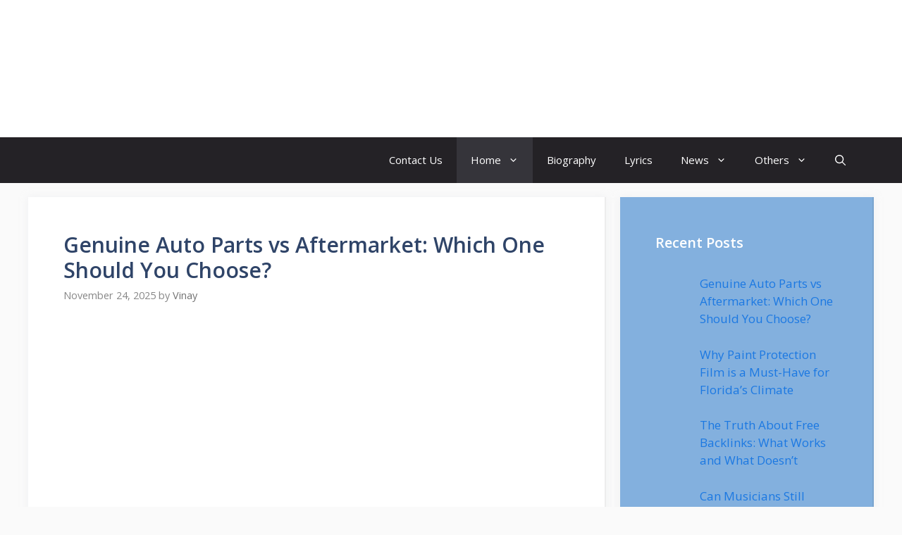

--- FILE ---
content_type: text/html; charset=UTF-8
request_url: https://lyricsandbio.com/
body_size: 121981
content:
<!DOCTYPE html>
<html lang="en-US">
<head><meta charset="UTF-8"><script>if(navigator.userAgent.match(/MSIE|Internet Explorer/i)||navigator.userAgent.match(/Trident\/7\..*?rv:11/i)){var href=document.location.href;if(!href.match(/[?&]nowprocket/)){if(href.indexOf("?")==-1){if(href.indexOf("#")==-1){document.location.href=href+"?nowprocket=1"}else{document.location.href=href.replace("#","?nowprocket=1#")}}else{if(href.indexOf("#")==-1){document.location.href=href+"&nowprocket=1"}else{document.location.href=href.replace("#","&nowprocket=1#")}}}}</script><script>class RocketLazyLoadScripts{constructor(){this.triggerEvents=["keydown","mousedown","mousemove","touchmove","touchstart","touchend","wheel"],this.userEventHandler=this._triggerListener.bind(this),this.touchStartHandler=this._onTouchStart.bind(this),this.touchMoveHandler=this._onTouchMove.bind(this),this.touchEndHandler=this._onTouchEnd.bind(this),this.clickHandler=this._onClick.bind(this),this.interceptedClicks=[],window.addEventListener("pageshow",e=>{this.persisted=e.persisted}),window.addEventListener("DOMContentLoaded",()=>{this._preconnect3rdParties()}),this.delayedScripts={normal:[],async:[],defer:[]},this.trash=[],this.allJQueries=[]}_addUserInteractionListener(e){if(document.hidden){e._triggerListener();return}this.triggerEvents.forEach(t=>window.addEventListener(t,e.userEventHandler,{passive:!0})),window.addEventListener("touchstart",e.touchStartHandler,{passive:!0}),window.addEventListener("mousedown",e.touchStartHandler),document.addEventListener("visibilitychange",e.userEventHandler)}_removeUserInteractionListener(){this.triggerEvents.forEach(e=>window.removeEventListener(e,this.userEventHandler,{passive:!0})),document.removeEventListener("visibilitychange",this.userEventHandler)}_onTouchStart(e){"HTML"!==e.target.tagName&&(window.addEventListener("touchend",this.touchEndHandler),window.addEventListener("mouseup",this.touchEndHandler),window.addEventListener("touchmove",this.touchMoveHandler,{passive:!0}),window.addEventListener("mousemove",this.touchMoveHandler),e.target.addEventListener("click",this.clickHandler),this._renameDOMAttribute(e.target,"onclick","rocket-onclick"),this._pendingClickStarted())}_onTouchMove(e){window.removeEventListener("touchend",this.touchEndHandler),window.removeEventListener("mouseup",this.touchEndHandler),window.removeEventListener("touchmove",this.touchMoveHandler,{passive:!0}),window.removeEventListener("mousemove",this.touchMoveHandler),e.target.removeEventListener("click",this.clickHandler),this._renameDOMAttribute(e.target,"rocket-onclick","onclick"),this._pendingClickFinished()}_onTouchEnd(e){window.removeEventListener("touchend",this.touchEndHandler),window.removeEventListener("mouseup",this.touchEndHandler),window.removeEventListener("touchmove",this.touchMoveHandler,{passive:!0}),window.removeEventListener("mousemove",this.touchMoveHandler)}_onClick(e){e.target.removeEventListener("click",this.clickHandler),this._renameDOMAttribute(e.target,"rocket-onclick","onclick"),this.interceptedClicks.push(e),e.preventDefault(),e.stopPropagation(),e.stopImmediatePropagation(),this._pendingClickFinished()}_replayClicks(){window.removeEventListener("touchstart",this.touchStartHandler,{passive:!0}),window.removeEventListener("mousedown",this.touchStartHandler),this.interceptedClicks.forEach(e=>{e.target.dispatchEvent(new MouseEvent("click",{view:e.view,bubbles:!0,cancelable:!0}))})}_waitForPendingClicks(){return new Promise(e=>{this._isClickPending?this._pendingClickFinished=e:e()})}_pendingClickStarted(){this._isClickPending=!0}_pendingClickFinished(){this._isClickPending=!1}_renameDOMAttribute(e,t,i){e.hasAttribute&&e.hasAttribute(t)&&(event.target.setAttribute(i,event.target.getAttribute(t)),event.target.removeAttribute(t))}_triggerListener(){this._removeUserInteractionListener(this),"loading"===document.readyState?document.addEventListener("DOMContentLoaded",this._loadEverythingNow.bind(this)):this._loadEverythingNow()}_preconnect3rdParties(){let e=[];document.querySelectorAll("script[type=rocketlazyloadscript]").forEach(t=>{if(t.hasAttribute("src")){let i=new URL(t.src).origin;i!==location.origin&&e.push({src:i,crossOrigin:t.crossOrigin||"module"===t.getAttribute("data-rocket-type")})}}),e=[...new Map(e.map(e=>[JSON.stringify(e),e])).values()],this._batchInjectResourceHints(e,"preconnect")}async _loadEverythingNow(){this.lastBreath=Date.now(),this._delayEventListeners(this),this._delayJQueryReady(this),this._handleDocumentWrite(),this._registerAllDelayedScripts(),this._preloadAllScripts(),await this._loadScriptsFromList(this.delayedScripts.normal),await this._loadScriptsFromList(this.delayedScripts.defer),await this._loadScriptsFromList(this.delayedScripts.async);try{await this._triggerDOMContentLoaded(),await this._triggerWindowLoad()}catch(e){console.error(e)}window.dispatchEvent(new Event("rocket-allScriptsLoaded")),this._waitForPendingClicks().then(()=>{this._replayClicks()}),this._emptyTrash()}_registerAllDelayedScripts(){document.querySelectorAll("script[type=rocketlazyloadscript]").forEach(e=>{e.hasAttribute("data-rocket-src")?e.hasAttribute("async")&&!1!==e.async?this.delayedScripts.async.push(e):e.hasAttribute("defer")&&!1!==e.defer||"module"===e.getAttribute("data-rocket-type")?this.delayedScripts.defer.push(e):this.delayedScripts.normal.push(e):this.delayedScripts.normal.push(e)})}async _transformScript(e){return await this._littleBreath(),new Promise(t=>{function i(){e.setAttribute("data-rocket-status","executed"),t()}function r(){e.setAttribute("data-rocket-status","failed"),t()}try{let n=e.getAttribute("data-rocket-type"),s=e.getAttribute("data-rocket-src");if(n?(e.type=n,e.removeAttribute("data-rocket-type")):e.removeAttribute("type"),e.addEventListener("load",i),e.addEventListener("error",r),s)e.src=s,e.removeAttribute("data-rocket-src");else if(navigator.userAgent.indexOf("Firefox/")>0){var a=document.createElement("script");[...e.attributes].forEach(e=>{"type"!==e.nodeName&&a.setAttribute("data-rocket-type"===e.nodeName?"type":e.nodeName,e.nodeValue)}),a.text=e.text,e.parentNode.replaceChild(a,e),i()}else e.src="data:text/javascript;base64,"+window.btoa(unescape(encodeURIComponent(e.text)))}catch(o){r()}})}async _loadScriptsFromList(e){let t=e.shift();return t&&t.isConnected?(await this._transformScript(t),this._loadScriptsFromList(e)):Promise.resolve()}_preloadAllScripts(){this._batchInjectResourceHints([...this.delayedScripts.normal,...this.delayedScripts.defer,...this.delayedScripts.async],"preload")}_batchInjectResourceHints(e,t){var i=document.createDocumentFragment();e.forEach(e=>{let r=e.getAttribute&&e.getAttribute("data-rocket-src")||e.src;if(r){let n=document.createElement("link");n.href=r,n.rel=t,"preconnect"!==t&&(n.as="script"),e.getAttribute&&"module"===e.getAttribute("data-rocket-type")&&(n.crossOrigin=!0),e.crossOrigin&&(n.crossOrigin=e.crossOrigin),e.integrity&&(n.integrity=e.integrity),i.appendChild(n),this.trash.push(n)}}),document.head.appendChild(i)}_delayEventListeners(e){let t={};function i(e,i){!function e(i){!t[i]&&(t[i]={originalFunctions:{add:i.addEventListener,remove:i.removeEventListener},eventsToRewrite:[]},i.addEventListener=function(){arguments[0]=r(arguments[0]),t[i].originalFunctions.add.apply(i,arguments)},i.removeEventListener=function(){arguments[0]=r(arguments[0]),t[i].originalFunctions.remove.apply(i,arguments)});function r(e){return t[i].eventsToRewrite.indexOf(e)>=0?"rocket-"+e:e}}(e),t[e].eventsToRewrite.push(i)}function r(e,t){let i=e[t];Object.defineProperty(e,t,{get:()=>i||function(){},set(r){e["rocket"+t]=i=r}})}i(document,"DOMContentLoaded"),i(window,"DOMContentLoaded"),i(window,"load"),i(window,"pageshow"),i(document,"readystatechange"),r(document,"onreadystatechange"),r(window,"onload"),r(window,"onpageshow")}_delayJQueryReady(e){let t;function i(i){if(i&&i.fn&&!e.allJQueries.includes(i)){i.fn.ready=i.fn.init.prototype.ready=function(t){return e.domReadyFired?t.bind(document)(i):document.addEventListener("rocket-DOMContentLoaded",()=>t.bind(document)(i)),i([])};let r=i.fn.on;i.fn.on=i.fn.init.prototype.on=function(){if(this[0]===window){function e(e){return e.split(" ").map(e=>"load"===e||0===e.indexOf("load.")?"rocket-jquery-load":e).join(" ")}"string"==typeof arguments[0]||arguments[0]instanceof String?arguments[0]=e(arguments[0]):"object"==typeof arguments[0]&&Object.keys(arguments[0]).forEach(t=>{delete Object.assign(arguments[0],{[e(t)]:arguments[0][t]})[t]})}return r.apply(this,arguments),this},e.allJQueries.push(i)}t=i}i(window.jQuery),Object.defineProperty(window,"jQuery",{get:()=>t,set(e){i(e)}})}async _triggerDOMContentLoaded(){this.domReadyFired=!0,await this._littleBreath(),document.dispatchEvent(new Event("rocket-DOMContentLoaded")),await this._littleBreath(),window.dispatchEvent(new Event("rocket-DOMContentLoaded")),await this._littleBreath(),document.dispatchEvent(new Event("rocket-readystatechange")),await this._littleBreath(),document.rocketonreadystatechange&&document.rocketonreadystatechange()}async _triggerWindowLoad(){await this._littleBreath(),window.dispatchEvent(new Event("rocket-load")),await this._littleBreath(),window.rocketonload&&window.rocketonload(),await this._littleBreath(),this.allJQueries.forEach(e=>e(window).trigger("rocket-jquery-load")),await this._littleBreath();let e=new Event("rocket-pageshow");e.persisted=this.persisted,window.dispatchEvent(e),await this._littleBreath(),window.rocketonpageshow&&window.rocketonpageshow({persisted:this.persisted})}_handleDocumentWrite(){let e=new Map;document.write=document.writeln=function(t){let i=document.currentScript;i||console.error("WPRocket unable to document.write this: "+t);let r=document.createRange(),n=i.parentElement,s=e.get(i);void 0===s&&(s=i.nextSibling,e.set(i,s));let a=document.createDocumentFragment();r.setStart(a,0),a.appendChild(r.createContextualFragment(t)),n.insertBefore(a,s)}}async _littleBreath(){Date.now()-this.lastBreath>45&&(await this._requestAnimFrame(),this.lastBreath=Date.now())}async _requestAnimFrame(){return document.hidden?new Promise(e=>setTimeout(e)):new Promise(e=>requestAnimationFrame(e))}_emptyTrash(){this.trash.forEach(e=>e.remove())}static run(){let e=new RocketLazyLoadScripts;e._addUserInteractionListener(e)}}RocketLazyLoadScripts.run();</script>
	
	<meta name='robots' content='index, follow, max-image-preview:large, max-snippet:-1, max-video-preview:-1' />
<meta name="viewport" content="width=device-width, initial-scale=1">
	<!-- This site is optimized with the Yoast SEO plugin v26.7 - https://yoast.com/wordpress/plugins/seo/ -->
	<title>LyricsAndBio -</title><link rel="stylesheet" href="https://lyricsandbio.com/wp-content/cache/min/1/1a67ecaa8599ebb23c8bb805ba14b187.css" media="all" data-minify="1" />
	<link rel="canonical" href="https://lyricsandbio.com/" />
	<link rel="next" href="https://lyricsandbio.com/page/2/" />
	<meta property="og:locale" content="en_US" />
	<meta property="og:type" content="website" />
	<meta property="og:title" content="LyricsAndBio" />
	<meta property="og:url" content="https://lyricsandbio.com/" />
	<meta property="og:site_name" content="LyricsAndBio" />
	<meta name="twitter:card" content="summary_large_image" />
	<script type="application/ld+json" class="yoast-schema-graph">{"@context":"https://schema.org","@graph":[{"@type":"CollectionPage","@id":"https://lyricsandbio.com/","url":"https://lyricsandbio.com/","name":"LyricsAndBio -","isPartOf":{"@id":"https://lyricsandbio.com/#website"},"about":{"@id":"https://lyricsandbio.com/#organization"},"breadcrumb":{"@id":"https://lyricsandbio.com/#breadcrumb"},"inLanguage":"en-US"},{"@type":"BreadcrumbList","@id":"https://lyricsandbio.com/#breadcrumb","itemListElement":[{"@type":"ListItem","position":1,"name":"Home"}]},{"@type":"WebSite","@id":"https://lyricsandbio.com/#website","url":"https://lyricsandbio.com/","name":"LyricsAndBio","description":"","publisher":{"@id":"https://lyricsandbio.com/#organization"},"potentialAction":[{"@type":"SearchAction","target":{"@type":"EntryPoint","urlTemplate":"https://lyricsandbio.com/?s={search_term_string}"},"query-input":{"@type":"PropertyValueSpecification","valueRequired":true,"valueName":"search_term_string"}}],"inLanguage":"en-US"},{"@type":"Organization","@id":"https://lyricsandbio.com/#organization","name":"LyricsAndBio","url":"https://lyricsandbio.com/","logo":{"@type":"ImageObject","inLanguage":"en-US","@id":"https://lyricsandbio.com/#/schema/logo/image/","url":"https://lyricsandbio.com/wp-content/uploads/2021/08/lyricsandbio.png","contentUrl":"https://lyricsandbio.com/wp-content/uploads/2021/08/lyricsandbio.png","width":416,"height":115,"caption":"LyricsAndBio"},"image":{"@id":"https://lyricsandbio.com/#/schema/logo/image/"}}]}</script>
	<!-- / Yoast SEO plugin. -->


<link rel='dns-prefetch' href='//static.addtoany.com' />
<link href='https://fonts.gstatic.com' crossorigin rel='preconnect' />
<link href='https://fonts.googleapis.com' crossorigin rel='preconnect' />
<link rel="alternate" type="application/rss+xml" title="LyricsAndBio &raquo; Feed" href="https://lyricsandbio.com/feed/" />
<style id='wp-img-auto-sizes-contain-inline-css'>
img:is([sizes=auto i],[sizes^="auto," i]){contain-intrinsic-size:3000px 1500px}
/*# sourceURL=wp-img-auto-sizes-contain-inline-css */
</style>
<link rel='stylesheet' id='generate-fonts-css' href='//fonts.googleapis.com/css?family=Open+Sans:300,regular,italic,600,700' media='all' />
<style id='wp-emoji-styles-inline-css'>

	img.wp-smiley, img.emoji {
		display: inline !important;
		border: none !important;
		box-shadow: none !important;
		height: 1em !important;
		width: 1em !important;
		margin: 0 0.07em !important;
		vertical-align: -0.1em !important;
		background: none !important;
		padding: 0 !important;
	}
/*# sourceURL=wp-emoji-styles-inline-css */
</style>
<style id='wp-block-library-inline-css'>
:root{--wp-block-synced-color:#7a00df;--wp-block-synced-color--rgb:122,0,223;--wp-bound-block-color:var(--wp-block-synced-color);--wp-editor-canvas-background:#ddd;--wp-admin-theme-color:#007cba;--wp-admin-theme-color--rgb:0,124,186;--wp-admin-theme-color-darker-10:#006ba1;--wp-admin-theme-color-darker-10--rgb:0,107,160.5;--wp-admin-theme-color-darker-20:#005a87;--wp-admin-theme-color-darker-20--rgb:0,90,135;--wp-admin-border-width-focus:2px}@media (min-resolution:192dpi){:root{--wp-admin-border-width-focus:1.5px}}.wp-element-button{cursor:pointer}:root .has-very-light-gray-background-color{background-color:#eee}:root .has-very-dark-gray-background-color{background-color:#313131}:root .has-very-light-gray-color{color:#eee}:root .has-very-dark-gray-color{color:#313131}:root .has-vivid-green-cyan-to-vivid-cyan-blue-gradient-background{background:linear-gradient(135deg,#00d084,#0693e3)}:root .has-purple-crush-gradient-background{background:linear-gradient(135deg,#34e2e4,#4721fb 50%,#ab1dfe)}:root .has-hazy-dawn-gradient-background{background:linear-gradient(135deg,#faaca8,#dad0ec)}:root .has-subdued-olive-gradient-background{background:linear-gradient(135deg,#fafae1,#67a671)}:root .has-atomic-cream-gradient-background{background:linear-gradient(135deg,#fdd79a,#004a59)}:root .has-nightshade-gradient-background{background:linear-gradient(135deg,#330968,#31cdcf)}:root .has-midnight-gradient-background{background:linear-gradient(135deg,#020381,#2874fc)}:root{--wp--preset--font-size--normal:16px;--wp--preset--font-size--huge:42px}.has-regular-font-size{font-size:1em}.has-larger-font-size{font-size:2.625em}.has-normal-font-size{font-size:var(--wp--preset--font-size--normal)}.has-huge-font-size{font-size:var(--wp--preset--font-size--huge)}.has-text-align-center{text-align:center}.has-text-align-left{text-align:left}.has-text-align-right{text-align:right}.has-fit-text{white-space:nowrap!important}#end-resizable-editor-section{display:none}.aligncenter{clear:both}.items-justified-left{justify-content:flex-start}.items-justified-center{justify-content:center}.items-justified-right{justify-content:flex-end}.items-justified-space-between{justify-content:space-between}.screen-reader-text{border:0;clip-path:inset(50%);height:1px;margin:-1px;overflow:hidden;padding:0;position:absolute;width:1px;word-wrap:normal!important}.screen-reader-text:focus{background-color:#ddd;clip-path:none;color:#444;display:block;font-size:1em;height:auto;left:5px;line-height:normal;padding:15px 23px 14px;text-decoration:none;top:5px;width:auto;z-index:100000}html :where(.has-border-color){border-style:solid}html :where([style*=border-top-color]){border-top-style:solid}html :where([style*=border-right-color]){border-right-style:solid}html :where([style*=border-bottom-color]){border-bottom-style:solid}html :where([style*=border-left-color]){border-left-style:solid}html :where([style*=border-width]){border-style:solid}html :where([style*=border-top-width]){border-top-style:solid}html :where([style*=border-right-width]){border-right-style:solid}html :where([style*=border-bottom-width]){border-bottom-style:solid}html :where([style*=border-left-width]){border-left-style:solid}html :where(img[class*=wp-image-]){height:auto;max-width:100%}:where(figure){margin:0 0 1em}html :where(.is-position-sticky){--wp-admin--admin-bar--position-offset:var(--wp-admin--admin-bar--height,0px)}@media screen and (max-width:600px){html :where(.is-position-sticky){--wp-admin--admin-bar--position-offset:0px}}

/*# sourceURL=wp-block-library-inline-css */
</style><style id='wp-block-paragraph-inline-css'>
.is-small-text{font-size:.875em}.is-regular-text{font-size:1em}.is-large-text{font-size:2.25em}.is-larger-text{font-size:3em}.has-drop-cap:not(:focus):first-letter{float:left;font-size:8.4em;font-style:normal;font-weight:100;line-height:.68;margin:.05em .1em 0 0;text-transform:uppercase}body.rtl .has-drop-cap:not(:focus):first-letter{float:none;margin-left:.1em}p.has-drop-cap.has-background{overflow:hidden}:root :where(p.has-background){padding:1.25em 2.375em}:where(p.has-text-color:not(.has-link-color)) a{color:inherit}p.has-text-align-left[style*="writing-mode:vertical-lr"],p.has-text-align-right[style*="writing-mode:vertical-rl"]{rotate:180deg}
/*# sourceURL=https://lyricsandbio.com/wp-includes/blocks/paragraph/style.min.css */
</style>
<style id='global-styles-inline-css'>
:root{--wp--preset--aspect-ratio--square: 1;--wp--preset--aspect-ratio--4-3: 4/3;--wp--preset--aspect-ratio--3-4: 3/4;--wp--preset--aspect-ratio--3-2: 3/2;--wp--preset--aspect-ratio--2-3: 2/3;--wp--preset--aspect-ratio--16-9: 16/9;--wp--preset--aspect-ratio--9-16: 9/16;--wp--preset--color--black: #000000;--wp--preset--color--cyan-bluish-gray: #abb8c3;--wp--preset--color--white: #ffffff;--wp--preset--color--pale-pink: #f78da7;--wp--preset--color--vivid-red: #cf2e2e;--wp--preset--color--luminous-vivid-orange: #ff6900;--wp--preset--color--luminous-vivid-amber: #fcb900;--wp--preset--color--light-green-cyan: #7bdcb5;--wp--preset--color--vivid-green-cyan: #00d084;--wp--preset--color--pale-cyan-blue: #8ed1fc;--wp--preset--color--vivid-cyan-blue: #0693e3;--wp--preset--color--vivid-purple: #9b51e0;--wp--preset--color--contrast: var(--contrast);--wp--preset--color--contrast-2: var(--contrast-2);--wp--preset--color--contrast-3: var(--contrast-3);--wp--preset--color--base: var(--base);--wp--preset--color--base-2: var(--base-2);--wp--preset--color--base-3: var(--base-3);--wp--preset--color--accent: var(--accent);--wp--preset--gradient--vivid-cyan-blue-to-vivid-purple: linear-gradient(135deg,rgb(6,147,227) 0%,rgb(155,81,224) 100%);--wp--preset--gradient--light-green-cyan-to-vivid-green-cyan: linear-gradient(135deg,rgb(122,220,180) 0%,rgb(0,208,130) 100%);--wp--preset--gradient--luminous-vivid-amber-to-luminous-vivid-orange: linear-gradient(135deg,rgb(252,185,0) 0%,rgb(255,105,0) 100%);--wp--preset--gradient--luminous-vivid-orange-to-vivid-red: linear-gradient(135deg,rgb(255,105,0) 0%,rgb(207,46,46) 100%);--wp--preset--gradient--very-light-gray-to-cyan-bluish-gray: linear-gradient(135deg,rgb(238,238,238) 0%,rgb(169,184,195) 100%);--wp--preset--gradient--cool-to-warm-spectrum: linear-gradient(135deg,rgb(74,234,220) 0%,rgb(151,120,209) 20%,rgb(207,42,186) 40%,rgb(238,44,130) 60%,rgb(251,105,98) 80%,rgb(254,248,76) 100%);--wp--preset--gradient--blush-light-purple: linear-gradient(135deg,rgb(255,206,236) 0%,rgb(152,150,240) 100%);--wp--preset--gradient--blush-bordeaux: linear-gradient(135deg,rgb(254,205,165) 0%,rgb(254,45,45) 50%,rgb(107,0,62) 100%);--wp--preset--gradient--luminous-dusk: linear-gradient(135deg,rgb(255,203,112) 0%,rgb(199,81,192) 50%,rgb(65,88,208) 100%);--wp--preset--gradient--pale-ocean: linear-gradient(135deg,rgb(255,245,203) 0%,rgb(182,227,212) 50%,rgb(51,167,181) 100%);--wp--preset--gradient--electric-grass: linear-gradient(135deg,rgb(202,248,128) 0%,rgb(113,206,126) 100%);--wp--preset--gradient--midnight: linear-gradient(135deg,rgb(2,3,129) 0%,rgb(40,116,252) 100%);--wp--preset--font-size--small: 13px;--wp--preset--font-size--medium: 20px;--wp--preset--font-size--large: 36px;--wp--preset--font-size--x-large: 42px;--wp--preset--spacing--20: 0.44rem;--wp--preset--spacing--30: 0.67rem;--wp--preset--spacing--40: 1rem;--wp--preset--spacing--50: 1.5rem;--wp--preset--spacing--60: 2.25rem;--wp--preset--spacing--70: 3.38rem;--wp--preset--spacing--80: 5.06rem;--wp--preset--shadow--natural: 6px 6px 9px rgba(0, 0, 0, 0.2);--wp--preset--shadow--deep: 12px 12px 50px rgba(0, 0, 0, 0.4);--wp--preset--shadow--sharp: 6px 6px 0px rgba(0, 0, 0, 0.2);--wp--preset--shadow--outlined: 6px 6px 0px -3px rgb(255, 255, 255), 6px 6px rgb(0, 0, 0);--wp--preset--shadow--crisp: 6px 6px 0px rgb(0, 0, 0);}:where(.is-layout-flex){gap: 0.5em;}:where(.is-layout-grid){gap: 0.5em;}body .is-layout-flex{display: flex;}.is-layout-flex{flex-wrap: wrap;align-items: center;}.is-layout-flex > :is(*, div){margin: 0;}body .is-layout-grid{display: grid;}.is-layout-grid > :is(*, div){margin: 0;}:where(.wp-block-columns.is-layout-flex){gap: 2em;}:where(.wp-block-columns.is-layout-grid){gap: 2em;}:where(.wp-block-post-template.is-layout-flex){gap: 1.25em;}:where(.wp-block-post-template.is-layout-grid){gap: 1.25em;}.has-black-color{color: var(--wp--preset--color--black) !important;}.has-cyan-bluish-gray-color{color: var(--wp--preset--color--cyan-bluish-gray) !important;}.has-white-color{color: var(--wp--preset--color--white) !important;}.has-pale-pink-color{color: var(--wp--preset--color--pale-pink) !important;}.has-vivid-red-color{color: var(--wp--preset--color--vivid-red) !important;}.has-luminous-vivid-orange-color{color: var(--wp--preset--color--luminous-vivid-orange) !important;}.has-luminous-vivid-amber-color{color: var(--wp--preset--color--luminous-vivid-amber) !important;}.has-light-green-cyan-color{color: var(--wp--preset--color--light-green-cyan) !important;}.has-vivid-green-cyan-color{color: var(--wp--preset--color--vivid-green-cyan) !important;}.has-pale-cyan-blue-color{color: var(--wp--preset--color--pale-cyan-blue) !important;}.has-vivid-cyan-blue-color{color: var(--wp--preset--color--vivid-cyan-blue) !important;}.has-vivid-purple-color{color: var(--wp--preset--color--vivid-purple) !important;}.has-black-background-color{background-color: var(--wp--preset--color--black) !important;}.has-cyan-bluish-gray-background-color{background-color: var(--wp--preset--color--cyan-bluish-gray) !important;}.has-white-background-color{background-color: var(--wp--preset--color--white) !important;}.has-pale-pink-background-color{background-color: var(--wp--preset--color--pale-pink) !important;}.has-vivid-red-background-color{background-color: var(--wp--preset--color--vivid-red) !important;}.has-luminous-vivid-orange-background-color{background-color: var(--wp--preset--color--luminous-vivid-orange) !important;}.has-luminous-vivid-amber-background-color{background-color: var(--wp--preset--color--luminous-vivid-amber) !important;}.has-light-green-cyan-background-color{background-color: var(--wp--preset--color--light-green-cyan) !important;}.has-vivid-green-cyan-background-color{background-color: var(--wp--preset--color--vivid-green-cyan) !important;}.has-pale-cyan-blue-background-color{background-color: var(--wp--preset--color--pale-cyan-blue) !important;}.has-vivid-cyan-blue-background-color{background-color: var(--wp--preset--color--vivid-cyan-blue) !important;}.has-vivid-purple-background-color{background-color: var(--wp--preset--color--vivid-purple) !important;}.has-black-border-color{border-color: var(--wp--preset--color--black) !important;}.has-cyan-bluish-gray-border-color{border-color: var(--wp--preset--color--cyan-bluish-gray) !important;}.has-white-border-color{border-color: var(--wp--preset--color--white) !important;}.has-pale-pink-border-color{border-color: var(--wp--preset--color--pale-pink) !important;}.has-vivid-red-border-color{border-color: var(--wp--preset--color--vivid-red) !important;}.has-luminous-vivid-orange-border-color{border-color: var(--wp--preset--color--luminous-vivid-orange) !important;}.has-luminous-vivid-amber-border-color{border-color: var(--wp--preset--color--luminous-vivid-amber) !important;}.has-light-green-cyan-border-color{border-color: var(--wp--preset--color--light-green-cyan) !important;}.has-vivid-green-cyan-border-color{border-color: var(--wp--preset--color--vivid-green-cyan) !important;}.has-pale-cyan-blue-border-color{border-color: var(--wp--preset--color--pale-cyan-blue) !important;}.has-vivid-cyan-blue-border-color{border-color: var(--wp--preset--color--vivid-cyan-blue) !important;}.has-vivid-purple-border-color{border-color: var(--wp--preset--color--vivid-purple) !important;}.has-vivid-cyan-blue-to-vivid-purple-gradient-background{background: var(--wp--preset--gradient--vivid-cyan-blue-to-vivid-purple) !important;}.has-light-green-cyan-to-vivid-green-cyan-gradient-background{background: var(--wp--preset--gradient--light-green-cyan-to-vivid-green-cyan) !important;}.has-luminous-vivid-amber-to-luminous-vivid-orange-gradient-background{background: var(--wp--preset--gradient--luminous-vivid-amber-to-luminous-vivid-orange) !important;}.has-luminous-vivid-orange-to-vivid-red-gradient-background{background: var(--wp--preset--gradient--luminous-vivid-orange-to-vivid-red) !important;}.has-very-light-gray-to-cyan-bluish-gray-gradient-background{background: var(--wp--preset--gradient--very-light-gray-to-cyan-bluish-gray) !important;}.has-cool-to-warm-spectrum-gradient-background{background: var(--wp--preset--gradient--cool-to-warm-spectrum) !important;}.has-blush-light-purple-gradient-background{background: var(--wp--preset--gradient--blush-light-purple) !important;}.has-blush-bordeaux-gradient-background{background: var(--wp--preset--gradient--blush-bordeaux) !important;}.has-luminous-dusk-gradient-background{background: var(--wp--preset--gradient--luminous-dusk) !important;}.has-pale-ocean-gradient-background{background: var(--wp--preset--gradient--pale-ocean) !important;}.has-electric-grass-gradient-background{background: var(--wp--preset--gradient--electric-grass) !important;}.has-midnight-gradient-background{background: var(--wp--preset--gradient--midnight) !important;}.has-small-font-size{font-size: var(--wp--preset--font-size--small) !important;}.has-medium-font-size{font-size: var(--wp--preset--font-size--medium) !important;}.has-large-font-size{font-size: var(--wp--preset--font-size--large) !important;}.has-x-large-font-size{font-size: var(--wp--preset--font-size--x-large) !important;}
/*# sourceURL=global-styles-inline-css */
</style>

<style id='classic-theme-styles-inline-css'>
/*! This file is auto-generated */
.wp-block-button__link{color:#fff;background-color:#32373c;border-radius:9999px;box-shadow:none;text-decoration:none;padding:calc(.667em + 2px) calc(1.333em + 2px);font-size:1.125em}.wp-block-file__button{background:#32373c;color:#fff;text-decoration:none}
/*# sourceURL=/wp-includes/css/classic-themes.min.css */
</style>

<style id='generate-style-inline-css'>
body{background-color:#fafafa;color:#212121;}a{color:#1b78e2;}a:hover, a:focus, a:active{color:#000000;}.wp-block-group__inner-container{max-width:1200px;margin-left:auto;margin-right:auto;}.generate-back-to-top{font-size:20px;border-radius:3px;position:fixed;bottom:30px;right:30px;line-height:40px;width:40px;text-align:center;z-index:10;transition:opacity 300ms ease-in-out;opacity:0.1;transform:translateY(1000px);}.generate-back-to-top__show{opacity:1;transform:translateY(0);}.navigation-search{position:absolute;left:-99999px;pointer-events:none;visibility:hidden;z-index:20;width:100%;top:0;transition:opacity 100ms ease-in-out;opacity:0;}.navigation-search.nav-search-active{left:0;right:0;pointer-events:auto;visibility:visible;opacity:1;}.navigation-search input[type="search"]{outline:0;border:0;vertical-align:bottom;line-height:1;opacity:0.9;width:100%;z-index:20;border-radius:0;-webkit-appearance:none;height:60px;}.navigation-search input::-ms-clear{display:none;width:0;height:0;}.navigation-search input::-ms-reveal{display:none;width:0;height:0;}.navigation-search input::-webkit-search-decoration, .navigation-search input::-webkit-search-cancel-button, .navigation-search input::-webkit-search-results-button, .navigation-search input::-webkit-search-results-decoration{display:none;}.gen-sidebar-nav .navigation-search{top:auto;bottom:0;}:root{--contrast:#222222;--contrast-2:#575760;--contrast-3:#b2b2be;--base:#f0f0f0;--base-2:#f7f8f9;--base-3:#ffffff;--accent:#1e73be;}:root .has-contrast-color{color:var(--contrast);}:root .has-contrast-background-color{background-color:var(--contrast);}:root .has-contrast-2-color{color:var(--contrast-2);}:root .has-contrast-2-background-color{background-color:var(--contrast-2);}:root .has-contrast-3-color{color:var(--contrast-3);}:root .has-contrast-3-background-color{background-color:var(--contrast-3);}:root .has-base-color{color:var(--base);}:root .has-base-background-color{background-color:var(--base);}:root .has-base-2-color{color:var(--base-2);}:root .has-base-2-background-color{background-color:var(--base-2);}:root .has-base-3-color{color:var(--base-3);}:root .has-base-3-background-color{background-color:var(--base-3);}:root .has-accent-color{color:var(--accent);}:root .has-accent-background-color{background-color:var(--accent);}body, button, input, select, textarea{font-family:"Open Sans", sans-serif;}body{line-height:1.5;}.entry-content > [class*="wp-block-"]:not(:last-child):not(.wp-block-heading){margin-bottom:1.5em;}.main-navigation .main-nav ul ul li a{font-size:14px;}.widget-title{font-weight:600;}.sidebar .widget, .footer-widgets .widget{font-size:17px;}button:not(.menu-toggle),html input[type="button"],input[type="reset"],input[type="submit"],.button,.wp-block-button .wp-block-button__link{font-size:15px;}h1{font-weight:600;font-size:40px;}h2{font-weight:600;font-size:30px;}h3{font-size:20px;}h4{font-size:inherit;}h5{font-size:inherit;}@media (max-width:768px){.main-title{font-size:20px;}h1{font-size:30px;}h2{font-size:25px;}}.top-bar{background-color:#636363;color:#ffffff;}.top-bar a{color:#ffffff;}.top-bar a:hover{color:#303030;}.site-header{background-color:#ffffff;color:#3a3a3a;}.site-header a{color:#3a3a3a;}.main-title a,.main-title a:hover{color:#ffffff;}.site-description{color:#757575;}.main-navigation,.main-navigation ul ul{background-color:#242226;}.main-navigation .main-nav ul li a, .main-navigation .menu-toggle, .main-navigation .menu-bar-items{color:#ffffff;}.main-navigation .main-nav ul li:not([class*="current-menu-"]):hover > a, .main-navigation .main-nav ul li:not([class*="current-menu-"]):focus > a, .main-navigation .main-nav ul li.sfHover:not([class*="current-menu-"]) > a, .main-navigation .menu-bar-item:hover > a, .main-navigation .menu-bar-item.sfHover > a{color:#ffffff;background-color:#35343a;}button.menu-toggle:hover,button.menu-toggle:focus{color:#ffffff;}.main-navigation .main-nav ul li[class*="current-menu-"] > a{color:#ffffff;background-color:#35343a;}.navigation-search input[type="search"],.navigation-search input[type="search"]:active, .navigation-search input[type="search"]:focus, .main-navigation .main-nav ul li.search-item.active > a, .main-navigation .menu-bar-items .search-item.active > a{color:#ffffff;background-color:#35343a;}.main-navigation ul ul{background-color:#3f3f3f;}.main-navigation .main-nav ul ul li a{color:#ffffff;}.main-navigation .main-nav ul ul li:not([class*="current-menu-"]):hover > a,.main-navigation .main-nav ul ul li:not([class*="current-menu-"]):focus > a, .main-navigation .main-nav ul ul li.sfHover:not([class*="current-menu-"]) > a{color:#242226;background-color:#ffffff;}.main-navigation .main-nav ul ul li[class*="current-menu-"] > a{color:#8f919e;background-color:#4f4f4f;}.separate-containers .inside-article, .separate-containers .comments-area, .separate-containers .page-header, .one-container .container, .separate-containers .paging-navigation, .inside-page-header{background-color:#ffffff;}.entry-title a{color:#2f4468;}.entry-title a:hover{color:#0a0000;}.entry-meta{color:#878787;}.entry-meta a{color:#727272;}.entry-meta a:hover{color:#0a0101;}.sidebar .widget{background-color:#ffffff;}.sidebar .widget .widget-title{color:#000000;}.footer-widgets{color:#ffffff;background-color:#2f4468;}.footer-widgets a{color:#ffffff;}.footer-widgets .widget-title{color:#ffffff;}.site-info{color:#2f4468;}.site-info a{color:#2f4468;}.site-info a:hover{color:#0a0a0a;}.footer-bar .widget_nav_menu .current-menu-item a{color:#0a0a0a;}input[type="text"],input[type="email"],input[type="url"],input[type="password"],input[type="search"],input[type="tel"],input[type="number"],textarea,select{color:#666666;background-color:#fafafa;border-color:#cccccc;}input[type="text"]:focus,input[type="email"]:focus,input[type="url"]:focus,input[type="password"]:focus,input[type="search"]:focus,input[type="tel"]:focus,input[type="number"]:focus,textarea:focus,select:focus{color:#666666;background-color:#ffffff;border-color:#bfbfbf;}button,html input[type="button"],input[type="reset"],input[type="submit"],a.button,a.wp-block-button__link:not(.has-background){color:#ffffff;background-color:#242226;}button:hover,html input[type="button"]:hover,input[type="reset"]:hover,input[type="submit"]:hover,a.button:hover,button:focus,html input[type="button"]:focus,input[type="reset"]:focus,input[type="submit"]:focus,a.button:focus,a.wp-block-button__link:not(.has-background):active,a.wp-block-button__link:not(.has-background):focus,a.wp-block-button__link:not(.has-background):hover{color:#ffffff;background-color:#35343a;}a.generate-back-to-top{background-color:rgba( 0,0,0,0.4 );color:#ffffff;}a.generate-back-to-top:hover,a.generate-back-to-top:focus{background-color:rgba( 0,0,0,0.6 );color:#ffffff;}:root{--gp-search-modal-bg-color:var(--base-3);--gp-search-modal-text-color:var(--contrast);--gp-search-modal-overlay-bg-color:rgba(0,0,0,0.2);}@media (max-width:768px){.main-navigation .menu-bar-item:hover > a, .main-navigation .menu-bar-item.sfHover > a{background:none;color:#ffffff;}}.inside-top-bar{padding:10px;}.inside-header{padding:40px;}.nav-below-header .main-navigation .inside-navigation.grid-container, .nav-above-header .main-navigation .inside-navigation.grid-container{padding:0px 20px 0px 20px;}.separate-containers .inside-article, .separate-containers .comments-area, .separate-containers .page-header, .separate-containers .paging-navigation, .one-container .site-content, .inside-page-header{padding:50px;}.site-main .wp-block-group__inner-container{padding:50px;}.separate-containers .paging-navigation{padding-top:20px;padding-bottom:20px;}.entry-content .alignwide, body:not(.no-sidebar) .entry-content .alignfull{margin-left:-50px;width:calc(100% + 100px);max-width:calc(100% + 100px);}.one-container.right-sidebar .site-main,.one-container.both-right .site-main{margin-right:50px;}.one-container.left-sidebar .site-main,.one-container.both-left .site-main{margin-left:50px;}.one-container.both-sidebars .site-main{margin:0px 50px 0px 50px;}.one-container.archive .post:not(:last-child):not(.is-loop-template-item), .one-container.blog .post:not(:last-child):not(.is-loop-template-item){padding-bottom:50px;}.main-navigation .main-nav ul li a,.menu-toggle,.main-navigation .menu-bar-item > a{line-height:65px;}.navigation-search input[type="search"]{height:65px;}.rtl .menu-item-has-children .dropdown-menu-toggle{padding-left:20px;}.rtl .main-navigation .main-nav ul li.menu-item-has-children > a{padding-right:20px;}.widget-area .widget{padding:50px;}.inside-site-info{padding:20px;}@media (max-width:768px){.separate-containers .inside-article, .separate-containers .comments-area, .separate-containers .page-header, .separate-containers .paging-navigation, .one-container .site-content, .inside-page-header{padding:30px;}.site-main .wp-block-group__inner-container{padding:30px;}.inside-site-info{padding-right:10px;padding-left:10px;}.entry-content .alignwide, body:not(.no-sidebar) .entry-content .alignfull{margin-left:-30px;width:calc(100% + 60px);max-width:calc(100% + 60px);}.one-container .site-main .paging-navigation{margin-bottom:20px;}}/* End cached CSS */.is-right-sidebar{width:30%;}.is-left-sidebar{width:30%;}.site-content .content-area{width:70%;}@media (max-width:768px){.main-navigation .menu-toggle,.sidebar-nav-mobile:not(#sticky-placeholder){display:block;}.main-navigation ul,.gen-sidebar-nav,.main-navigation:not(.slideout-navigation):not(.toggled) .main-nav > ul,.has-inline-mobile-toggle #site-navigation .inside-navigation > *:not(.navigation-search):not(.main-nav){display:none;}.nav-align-right .inside-navigation,.nav-align-center .inside-navigation{justify-content:space-between;}}
/*# sourceURL=generate-style-inline-css */
</style>


<script type="rocketlazyloadscript" id="addtoany-core-js-before">
window.a2a_config=window.a2a_config||{};a2a_config.callbacks=[];a2a_config.overlays=[];a2a_config.templates={};

//# sourceURL=addtoany-core-js-before
</script>
<script type="rocketlazyloadscript" defer data-rocket-src="https://static.addtoany.com/menu/page.js" id="addtoany-core-js"></script>
<script type="rocketlazyloadscript" data-rocket-src="https://lyricsandbio.com/wp-includes/js/jquery/jquery.min.js?ver=3.7.1" id="jquery-core-js" defer></script>
<script type="rocketlazyloadscript" data-rocket-src="https://lyricsandbio.com/wp-includes/js/jquery/jquery-migrate.min.js?ver=3.4.1" id="jquery-migrate-js" defer></script>
<script type="rocketlazyloadscript" defer data-rocket-src="https://lyricsandbio.com/wp-content/plugins/add-to-any/addtoany.min.js?ver=1.1" id="addtoany-jquery-js"></script>
<link rel="https://api.w.org/" href="https://lyricsandbio.com/wp-json/" /><link rel="EditURI" type="application/rsd+xml" title="RSD" href="https://lyricsandbio.com/xmlrpc.php?rsd" />
<meta name="generator" content="WordPress 6.9" />

<!-- BEGIN Clicky Analytics v2.2.4 Tracking - https://wordpress.org/plugins/clicky-analytics/ -->
<script type="rocketlazyloadscript" data-rocket-type="text/javascript">
  var clicky_custom = clicky_custom || {};
  clicky_custom.outbound_pattern = ['/go/','/out/'];
</script>

<script type="rocketlazyloadscript" async data-rocket-src="//static.getclicky.com/101346908.js"></script>

<!-- END Clicky Analytics v2.2.4 Tracking -->

<!-- Google Tag Manager -->
<script type="rocketlazyloadscript">(function(w,d,s,l,i){w[l]=w[l]||[];w[l].push({'gtm.start':
new Date().getTime(),event:'gtm.js'});var f=d.getElementsByTagName(s)[0],
j=d.createElement(s),dl=l!='dataLayer'?'&l='+l:'';j.async=true;j.src=
'https://www.googletagmanager.com/gtm.js?id='+i+dl;f.parentNode.insertBefore(j,f);
})(window,document,'script','dataLayer','GTM-K9VQVVQ');</script>
<!-- End Google Tag Manager --><link rel="icon" href="https://lyricsandbio.com/wp-content/uploads/2021/08/lyrics-and-bio.png" sizes="32x32" />
<link rel="icon" href="https://lyricsandbio.com/wp-content/uploads/2021/08/lyrics-and-bio.png" sizes="192x192" />
<link rel="apple-touch-icon" href="https://lyricsandbio.com/wp-content/uploads/2021/08/lyrics-and-bio.png" />
<meta name="msapplication-TileImage" content="https://lyricsandbio.com/wp-content/uploads/2021/08/lyrics-and-bio.png" />
		<style id="wp-custom-css">
			/* GeneratePress Site CSS */ .inside-article,
.sidebar .widget,
.comments-area {
	border-right: 2px solid rgba(0, 0, 0, 0.07);
	border-bottom: 2px solid rgba(0, 0, 0, 0.07);
	box-shadow: 0 0 10px rgba(232, 234, 237, 0.5);
}

/* Featured widget */
.sidebar .widget:first-child,
.sidebar .widget:first-child .widget-title{
	background-color: #83b0de;
	color: #fff;
}

.separate-containers .page-header {
	background: transparent;
	padding-top: 20px;
	padding-bottom: 20px;
}

.page-header h1 {
	font-size: 1.5em;
}

.button, .wp-block-button .wp-block-button__link {
	padding: 15px 25px;
}

@media (max-width: 768px) {
	.post-image img {
		max-width: 100%;
	}
} 

#comments{
	display: none !important;
}


/* End GeneratePress Site CSS */		</style>
		<noscript><style id="rocket-lazyload-nojs-css">.rll-youtube-player, [data-lazy-src]{display:none !important;}</style></noscript></head>

<body class="home blog wp-custom-logo wp-embed-responsive wp-theme-generatepress right-sidebar nav-below-header separate-containers nav-search-enabled header-aligned-left dropdown-hover" itemtype="https://schema.org/Blog" itemscope>
<!-- Google Tag Manager (noscript) -->
<noscript><iframe src="https://www.googletagmanager.com/ns.html?id=GTM-K9VQVVQ"
height="0" width="0" style="display:none;visibility:hidden"></iframe></noscript>
<!-- End Google Tag Manager (noscript) -->
	<a class="screen-reader-text skip-link" href="#content" title="Skip to content">Skip to content</a>		<header class="site-header" id="masthead" aria-label="Site"  itemtype="https://schema.org/WPHeader" itemscope>
			<div class="inside-header grid-container">
				<div class="site-logo">
					<a href="https://lyricsandbio.com/" rel="home">
						<img  class="header-image is-logo-image" alt="LyricsAndBio" src="data:image/svg+xml,%3Csvg%20xmlns='http://www.w3.org/2000/svg'%20viewBox='0%200%20416%20115'%3E%3C/svg%3E" width="416" height="115" data-lazy-src="https://lyricsandbio.com/wp-content/uploads/2021/08/lyricsandbio.png" /><noscript><img  class="header-image is-logo-image" alt="LyricsAndBio" src="https://lyricsandbio.com/wp-content/uploads/2021/08/lyricsandbio.png" width="416" height="115" /></noscript>
					</a>
				</div>			</div>
		</header>
				<nav class="main-navigation nav-align-right has-menu-bar-items sub-menu-right" id="site-navigation" aria-label="Primary"  itemtype="https://schema.org/SiteNavigationElement" itemscope>
			<div class="inside-navigation grid-container">
				<form method="get" class="search-form navigation-search" action="https://lyricsandbio.com/">
					<input type="search" class="search-field" value="" name="s" title="Search" />
				</form>				<button class="menu-toggle" aria-controls="primary-menu" aria-expanded="false">
					<span class="gp-icon icon-menu-bars"><svg viewBox="0 0 512 512" aria-hidden="true" xmlns="http://www.w3.org/2000/svg" width="1em" height="1em"><path d="M0 96c0-13.255 10.745-24 24-24h464c13.255 0 24 10.745 24 24s-10.745 24-24 24H24c-13.255 0-24-10.745-24-24zm0 160c0-13.255 10.745-24 24-24h464c13.255 0 24 10.745 24 24s-10.745 24-24 24H24c-13.255 0-24-10.745-24-24zm0 160c0-13.255 10.745-24 24-24h464c13.255 0 24 10.745 24 24s-10.745 24-24 24H24c-13.255 0-24-10.745-24-24z" /></svg><svg viewBox="0 0 512 512" aria-hidden="true" xmlns="http://www.w3.org/2000/svg" width="1em" height="1em"><path d="M71.029 71.029c9.373-9.372 24.569-9.372 33.942 0L256 222.059l151.029-151.03c9.373-9.372 24.569-9.372 33.942 0 9.372 9.373 9.372 24.569 0 33.942L289.941 256l151.03 151.029c9.372 9.373 9.372 24.569 0 33.942-9.373 9.372-24.569 9.372-33.942 0L256 289.941l-151.029 151.03c-9.373 9.372-24.569 9.372-33.942 0-9.372-9.373-9.372-24.569 0-33.942L222.059 256 71.029 104.971c-9.372-9.373-9.372-24.569 0-33.942z" /></svg></span><span class="mobile-menu">Menu</span>				</button>
				<div id="primary-menu" class="main-nav"><ul id="menu-primary-marketer" class=" menu sf-menu"><li id="menu-item-253" class="menu-item menu-item-type-post_type menu-item-object-page menu-item-253"><a href="https://lyricsandbio.com/contact-us/">Contact Us</a></li>
<li id="menu-item-42" class="menu-item menu-item-type-custom menu-item-object-custom current-menu-item current_page_item menu-item-home menu-item-has-children menu-item-42"><a href="https://lyricsandbio.com/" aria-current="page">Home<span role="presentation" class="dropdown-menu-toggle"><span class="gp-icon icon-arrow"><svg viewBox="0 0 330 512" aria-hidden="true" xmlns="http://www.w3.org/2000/svg" width="1em" height="1em"><path d="M305.913 197.085c0 2.266-1.133 4.815-2.833 6.514L171.087 335.593c-1.7 1.7-4.249 2.832-6.515 2.832s-4.815-1.133-6.515-2.832L26.064 203.599c-1.7-1.7-2.832-4.248-2.832-6.514s1.132-4.816 2.832-6.515l14.162-14.163c1.7-1.699 3.966-2.832 6.515-2.832 2.266 0 4.815 1.133 6.515 2.832l111.316 111.317 111.316-111.317c1.7-1.699 4.249-2.832 6.515-2.832s4.815 1.133 6.515 2.832l14.162 14.163c1.7 1.7 2.833 4.249 2.833 6.515z" /></svg></span></span></a>
<ul class="sub-menu">
	<li id="menu-item-254" class="menu-item menu-item-type-post_type menu-item-object-page menu-item-254"><a href="https://lyricsandbio.com/about-us/">About us</a></li>
	<li id="menu-item-250" class="menu-item menu-item-type-post_type menu-item-object-page menu-item-250"><a href="https://lyricsandbio.com/privacy-policy/">Privacy Policy</a></li>
	<li id="menu-item-251" class="menu-item menu-item-type-post_type menu-item-object-page menu-item-251"><a href="https://lyricsandbio.com/disclaimer/">Disclaimer</a></li>
	<li id="menu-item-252" class="menu-item menu-item-type-post_type menu-item-object-page menu-item-252"><a href="https://lyricsandbio.com/dmca/">DMCA</a></li>
	<li id="menu-item-249" class="menu-item menu-item-type-post_type menu-item-object-page menu-item-249"><a href="https://lyricsandbio.com/terms-conditions/">Terms &#038; Conditions</a></li>
</ul>
</li>
<li id="menu-item-255" class="menu-item menu-item-type-taxonomy menu-item-object-category menu-item-255"><a href="https://lyricsandbio.com/category/biography/">Biography</a></li>
<li id="menu-item-256" class="menu-item menu-item-type-taxonomy menu-item-object-category menu-item-256"><a href="https://lyricsandbio.com/category/lyrics/">Lyrics</a></li>
<li id="menu-item-12154" class="menu-item menu-item-type-taxonomy menu-item-object-category menu-item-has-children menu-item-12154"><a href="https://lyricsandbio.com/category/news/">News<span role="presentation" class="dropdown-menu-toggle"><span class="gp-icon icon-arrow"><svg viewBox="0 0 330 512" aria-hidden="true" xmlns="http://www.w3.org/2000/svg" width="1em" height="1em"><path d="M305.913 197.085c0 2.266-1.133 4.815-2.833 6.514L171.087 335.593c-1.7 1.7-4.249 2.832-6.515 2.832s-4.815-1.133-6.515-2.832L26.064 203.599c-1.7-1.7-2.832-4.248-2.832-6.514s1.132-4.816 2.832-6.515l14.162-14.163c1.7-1.699 3.966-2.832 6.515-2.832 2.266 0 4.815 1.133 6.515 2.832l111.316 111.317 111.316-111.317c1.7-1.699 4.249-2.832 6.515-2.832s4.815 1.133 6.515 2.832l14.162 14.163c1.7 1.7 2.833 4.249 2.833 6.515z" /></svg></span></span></a>
<ul class="sub-menu">
	<li id="menu-item-12152" class="menu-item menu-item-type-taxonomy menu-item-object-category menu-item-12152"><a href="https://lyricsandbio.com/category/entertainment/">Entertainment</a></li>
	<li id="menu-item-12153" class="menu-item menu-item-type-taxonomy menu-item-object-category menu-item-12153"><a href="https://lyricsandbio.com/category/misc/">Misc</a></li>
	<li id="menu-item-12155" class="menu-item menu-item-type-taxonomy menu-item-object-category menu-item-12155"><a href="https://lyricsandbio.com/category/trending/">Trending</a></li>
</ul>
</li>
<li id="menu-item-9567" class="menu-item menu-item-type-custom menu-item-object-custom menu-item-has-children menu-item-9567"><a href="#">Others<span role="presentation" class="dropdown-menu-toggle"><span class="gp-icon icon-arrow"><svg viewBox="0 0 330 512" aria-hidden="true" xmlns="http://www.w3.org/2000/svg" width="1em" height="1em"><path d="M305.913 197.085c0 2.266-1.133 4.815-2.833 6.514L171.087 335.593c-1.7 1.7-4.249 2.832-6.515 2.832s-4.815-1.133-6.515-2.832L26.064 203.599c-1.7-1.7-2.832-4.248-2.832-6.514s1.132-4.816 2.832-6.515l14.162-14.163c1.7-1.699 3.966-2.832 6.515-2.832 2.266 0 4.815 1.133 6.515 2.832l111.316 111.317 111.316-111.317c1.7-1.699 4.249-2.832 6.515-2.832s4.815 1.133 6.515 2.832l14.162 14.163c1.7 1.7 2.833 4.249 2.833 6.515z" /></svg></span></span></a>
<ul class="sub-menu">
	<li id="menu-item-346" class="menu-item menu-item-type-custom menu-item-object-custom menu-item-346"><a href="https://socialfun.xyz/secret-wall">secret message link</a></li>
	<li id="menu-item-9569" class="menu-item menu-item-type-custom menu-item-object-custom menu-item-9569"><a href="https://friendshipdarequiz.com">friendship dare quiz</a></li>
	<li id="menu-item-9568" class="menu-item menu-item-type-custom menu-item-object-custom menu-item-9568"><a href="https://secretmessagelink.com">secret message link</a></li>
	<li id="menu-item-387" class="menu-item menu-item-type-custom menu-item-object-custom menu-item-387"><a href="https://clashersway.com/accounts/">Free coc accounts</a></li>
</ul>
</li>
</ul></div><div class="menu-bar-items"><span class="menu-bar-item search-item"><a aria-label="Open Search Bar" href="#"><span class="gp-icon icon-search"><svg viewBox="0 0 512 512" aria-hidden="true" xmlns="http://www.w3.org/2000/svg" width="1em" height="1em"><path fill-rule="evenodd" clip-rule="evenodd" d="M208 48c-88.366 0-160 71.634-160 160s71.634 160 160 160 160-71.634 160-160S296.366 48 208 48zM0 208C0 93.125 93.125 0 208 0s208 93.125 208 208c0 48.741-16.765 93.566-44.843 129.024l133.826 134.018c9.366 9.379 9.355 24.575-.025 33.941-9.379 9.366-24.575 9.355-33.941-.025L337.238 370.987C301.747 399.167 256.839 416 208 416 93.125 416 0 322.875 0 208z" /></svg><svg viewBox="0 0 512 512" aria-hidden="true" xmlns="http://www.w3.org/2000/svg" width="1em" height="1em"><path d="M71.029 71.029c9.373-9.372 24.569-9.372 33.942 0L256 222.059l151.029-151.03c9.373-9.372 24.569-9.372 33.942 0 9.372 9.373 9.372 24.569 0 33.942L289.941 256l151.03 151.029c9.372 9.373 9.372 24.569 0 33.942-9.373 9.372-24.569 9.372-33.942 0L256 289.941l-151.029 151.03c-9.373 9.372-24.569 9.372-33.942 0-9.372-9.373-9.372-24.569 0-33.942L222.059 256 71.029 104.971c-9.372-9.373-9.372-24.569 0-33.942z" /></svg></span></a></span></div>			</div>
		</nav>
		
	<div class="site grid-container container hfeed" id="page">
				<div class="site-content" id="content">
			
	<div class="content-area" id="primary">
		<main class="site-main" id="main">
			<article id="post-12402" class="post-12402 post type-post status-publish format-standard has-post-thumbnail hentry category-blog" itemtype="https://schema.org/CreativeWork" itemscope>
	<div class="inside-article">
					<header class="entry-header">
				<h2 class="entry-title" itemprop="headline"><a href="https://lyricsandbio.com/genuine-auto-parts-vs-aftermarket-which-one-should-you-choose/" rel="bookmark">Genuine Auto Parts vs Aftermarket: Which One Should You Choose?</a></h2>		<div class="entry-meta">
			<span class="posted-on"><time class="entry-date published" datetime="2025-11-24T12:36:44+00:00" itemprop="datePublished">November 24, 2025</time></span> <span class="byline">by <span class="author vcard" itemprop="author" itemtype="https://schema.org/Person" itemscope><a class="url fn n" href="https://lyricsandbio.com/author/vinay/" title="View all posts by Vinay" rel="author" itemprop="url"><span class="author-name" itemprop="name">Vinay</span></a></span></span> 		</div>
					</header>
			<div class="post-image">
						
						<a href="https://lyricsandbio.com/genuine-auto-parts-vs-aftermarket-which-one-should-you-choose/">
							<img width="512" height="342" src="data:image/svg+xml,%3Csvg%20xmlns='http://www.w3.org/2000/svg'%20viewBox='0%200%20512%20342'%3E%3C/svg%3E" class="attachment-full size-full wp-post-image" alt="ขาย ส่ง อะไหล่ รถยนต์" itemprop="image" decoding="async" fetchpriority="high" data-lazy-srcset="https://lyricsandbio.com/wp-content/uploads/2025/11/ขาย-ส่ง-อะไหล่-รถยนต์.jpg 512w, https://lyricsandbio.com/wp-content/uploads/2025/11/ขาย-ส่ง-อะไหล่-รถยนต์-300x200.jpg 300w" data-lazy-sizes="(max-width: 512px) 100vw, 512px" data-lazy-src="https://lyricsandbio.com/wp-content/uploads/2025/11/ขาย-ส่ง-อะไหล่-รถยนต์.jpg" /><noscript><img width="512" height="342" src="https://lyricsandbio.com/wp-content/uploads/2025/11/ขาย-ส่ง-อะไหล่-รถยนต์.jpg" class="attachment-full size-full wp-post-image" alt="ขาย ส่ง อะไหล่ รถยนต์" itemprop="image" decoding="async" fetchpriority="high" srcset="https://lyricsandbio.com/wp-content/uploads/2025/11/ขาย-ส่ง-อะไหล่-รถยนต์.jpg 512w, https://lyricsandbio.com/wp-content/uploads/2025/11/ขาย-ส่ง-อะไหล่-รถยนต์-300x200.jpg 300w" sizes="(max-width: 512px) 100vw, 512px" /></noscript>
						</a>
					</div>
			<div class="entry-summary" itemprop="text">
				<p>When it comes to car maintenance or repair, one of the most common questions drivers face is: Should I buy genuine auto parts or aftermarket parts? Both options have their advantages and drawbacks, and understanding the difference can help you make a smart, cost-effective decision that keeps your car running smoothly. In this guide, we’ll &#8230; <a title="Genuine Auto Parts vs Aftermarket: Which One Should You Choose?" class="read-more" href="https://lyricsandbio.com/genuine-auto-parts-vs-aftermarket-which-one-should-you-choose/" aria-label="Read more about Genuine Auto Parts vs Aftermarket: Which One Should You Choose?">Read more</a></p>
			</div>

				<footer class="entry-meta" aria-label="Entry meta">
			<span class="cat-links"><span class="gp-icon icon-categories"><svg viewBox="0 0 512 512" aria-hidden="true" xmlns="http://www.w3.org/2000/svg" width="1em" height="1em"><path d="M0 112c0-26.51 21.49-48 48-48h110.014a48 48 0 0143.592 27.907l12.349 26.791A16 16 0 00228.486 128H464c26.51 0 48 21.49 48 48v224c0 26.51-21.49 48-48 48H48c-26.51 0-48-21.49-48-48V112z" /></svg></span><span class="screen-reader-text">Categories </span><a href="https://lyricsandbio.com/category/blog/" rel="category tag">blog</a></span> 		</footer>
			</div>
</article>
<article id="post-12394" class="post-12394 post type-post status-publish format-standard has-post-thumbnail hentry category-tech" itemtype="https://schema.org/CreativeWork" itemscope>
	<div class="inside-article">
					<header class="entry-header">
				<h2 class="entry-title" itemprop="headline"><a href="https://lyricsandbio.com/why-paint-protection-film-is-a-must-have-for-floridas-climate/" rel="bookmark">Why Paint Protection Film is a Must-Have for Florida’s Climate</a></h2>		<div class="entry-meta">
			<span class="posted-on"><time class="entry-date published" datetime="2025-10-04T09:22:12+00:00" itemprop="datePublished">October 4, 2025</time></span> <span class="byline">by <span class="author vcard" itemprop="author" itemtype="https://schema.org/Person" itemscope><a class="url fn n" href="https://lyricsandbio.com/author/varsha/" title="View all posts by varsha" rel="author" itemprop="url"><span class="author-name" itemprop="name">varsha</span></a></span></span> 		</div>
					</header>
			<div class="post-image">
						
						<a href="https://lyricsandbio.com/why-paint-protection-film-is-a-must-have-for-floridas-climate/">
							<img width="512" height="288" src="data:image/svg+xml,%3Csvg%20xmlns='http://www.w3.org/2000/svg'%20viewBox='0%200%20512%20288'%3E%3C/svg%3E" class="attachment-full size-full wp-post-image" alt="" itemprop="image" decoding="async" data-lazy-srcset="https://lyricsandbio.com/wp-content/uploads/2025/10/rf.jpg 512w, https://lyricsandbio.com/wp-content/uploads/2025/10/rf-300x169.jpg 300w" data-lazy-sizes="(max-width: 512px) 100vw, 512px" data-lazy-src="https://lyricsandbio.com/wp-content/uploads/2025/10/rf.jpg" /><noscript><img width="512" height="288" src="https://lyricsandbio.com/wp-content/uploads/2025/10/rf.jpg" class="attachment-full size-full wp-post-image" alt="" itemprop="image" decoding="async" srcset="https://lyricsandbio.com/wp-content/uploads/2025/10/rf.jpg 512w, https://lyricsandbio.com/wp-content/uploads/2025/10/rf-300x169.jpg 300w" sizes="(max-width: 512px) 100vw, 512px" /></noscript>
						</a>
					</div>
			<div class="entry-summary" itemprop="text">
				<p>Florida is known for its beautiful beaches, sunny skies, and warm weather, but the same climate that makes it a paradise for residents and tourists can wreak havoc on vehicles. For car owners, maintaining a pristine appearance and protecting their investment can be a challenge in this environment. This is where Paint Protection Film (PPF) &#8230; <a title="Why Paint Protection Film is a Must-Have for Florida’s Climate" class="read-more" href="https://lyricsandbio.com/why-paint-protection-film-is-a-must-have-for-floridas-climate/" aria-label="Read more about Why Paint Protection Film is a Must-Have for Florida’s Climate">Read more</a></p>
			</div>

				<footer class="entry-meta" aria-label="Entry meta">
			<span class="cat-links"><span class="gp-icon icon-categories"><svg viewBox="0 0 512 512" aria-hidden="true" xmlns="http://www.w3.org/2000/svg" width="1em" height="1em"><path d="M0 112c0-26.51 21.49-48 48-48h110.014a48 48 0 0143.592 27.907l12.349 26.791A16 16 0 00228.486 128H464c26.51 0 48 21.49 48 48v224c0 26.51-21.49 48-48 48H48c-26.51 0-48-21.49-48-48V112z" /></svg></span><span class="screen-reader-text">Categories </span><a href="https://lyricsandbio.com/category/tech/" rel="category tag">Tech</a></span> 		</footer>
			</div>
</article>
<article id="post-12388" class="post-12388 post type-post status-publish format-standard has-post-thumbnail hentry category-tech" itemtype="https://schema.org/CreativeWork" itemscope>
	<div class="inside-article">
					<header class="entry-header">
				<h2 class="entry-title" itemprop="headline"><a href="https://lyricsandbio.com/the-truth-about-free-backlinks-what-works-and-what-doesnt/" rel="bookmark">The Truth About Free Backlinks: What Works and What Doesn&#8217;t</a></h2>		<div class="entry-meta">
			<span class="posted-on"><time class="entry-date published" datetime="2025-07-30T10:12:51+00:00" itemprop="datePublished">July 30, 2025</time></span> <span class="byline">by <span class="author vcard" itemprop="author" itemtype="https://schema.org/Person" itemscope><a class="url fn n" href="https://lyricsandbio.com/author/varsha/" title="View all posts by varsha" rel="author" itemprop="url"><span class="author-name" itemprop="name">varsha</span></a></span></span> 		</div>
					</header>
			<div class="post-image">
						
						<a href="https://lyricsandbio.com/the-truth-about-free-backlinks-what-works-and-what-doesnt/">
							<img width="512" height="288" src="data:image/svg+xml,%3Csvg%20xmlns='http://www.w3.org/2000/svg'%20viewBox='0%200%20512%20288'%3E%3C/svg%3E" class="attachment-full size-full wp-post-image" alt="" itemprop="image" decoding="async" data-lazy-srcset="https://lyricsandbio.com/wp-content/uploads/2025/07/lk.jpg 512w, https://lyricsandbio.com/wp-content/uploads/2025/07/lk-300x169.jpg 300w" data-lazy-sizes="(max-width: 512px) 100vw, 512px" data-lazy-src="https://lyricsandbio.com/wp-content/uploads/2025/07/lk.jpg" /><noscript><img width="512" height="288" src="https://lyricsandbio.com/wp-content/uploads/2025/07/lk.jpg" class="attachment-full size-full wp-post-image" alt="" itemprop="image" decoding="async" srcset="https://lyricsandbio.com/wp-content/uploads/2025/07/lk.jpg 512w, https://lyricsandbio.com/wp-content/uploads/2025/07/lk-300x169.jpg 300w" sizes="(max-width: 512px) 100vw, 512px" /></noscript>
						</a>
					</div>
			<div class="entry-summary" itemprop="text">
				<p>Key Takeaways Backlinks still influence rankings, but quality beats quantity in 2025. Local business directories remain a trusted source of legitimate backlinks. Creating shareable, problem-solving content attracts natural links. Guest blogging on relevant sites builds authority and visibility. Avoid spammy tactics like paid links, automated tools, and link swaps as they can harm your SEO. &#8230; <a title="The Truth About Free Backlinks: What Works and What Doesn&#8217;t" class="read-more" href="https://lyricsandbio.com/the-truth-about-free-backlinks-what-works-and-what-doesnt/" aria-label="Read more about The Truth About Free Backlinks: What Works and What Doesn&#8217;t">Read more</a></p>
			</div>

				<footer class="entry-meta" aria-label="Entry meta">
			<span class="cat-links"><span class="gp-icon icon-categories"><svg viewBox="0 0 512 512" aria-hidden="true" xmlns="http://www.w3.org/2000/svg" width="1em" height="1em"><path d="M0 112c0-26.51 21.49-48 48-48h110.014a48 48 0 0143.592 27.907l12.349 26.791A16 16 0 00228.486 128H464c26.51 0 48 21.49 48 48v224c0 26.51-21.49 48-48 48H48c-26.51 0-48-21.49-48-48V112z" /></svg></span><span class="screen-reader-text">Categories </span><a href="https://lyricsandbio.com/category/tech/" rel="category tag">Tech</a></span> 		</footer>
			</div>
</article>
<article id="post-12385" class="post-12385 post type-post status-publish format-standard has-post-thumbnail hentry category-trending" itemtype="https://schema.org/CreativeWork" itemscope>
	<div class="inside-article">
					<header class="entry-header">
				<h2 class="entry-title" itemprop="headline"><a href="https://lyricsandbio.com/can-musicians-still-build-a-career-without-a-record-label/" rel="bookmark">Can Musicians Still Build a Career Without a Record Label?</a></h2>		<div class="entry-meta">
			<span class="posted-on"><time class="entry-date published" datetime="2025-06-20T13:16:11+00:00" itemprop="datePublished">June 20, 2025</time></span> <span class="byline">by <span class="author vcard" itemprop="author" itemtype="https://schema.org/Person" itemscope><a class="url fn n" href="https://lyricsandbio.com/author/varsha/" title="View all posts by varsha" rel="author" itemprop="url"><span class="author-name" itemprop="name">varsha</span></a></span></span> 		</div>
					</header>
			<div class="post-image">
						
						<a href="https://lyricsandbio.com/can-musicians-still-build-a-career-without-a-record-label/">
							<img width="1280" height="851" src="data:image/svg+xml,%3Csvg%20xmlns='http://www.w3.org/2000/svg'%20viewBox='0%200%201280%20851'%3E%3C/svg%3E" class="attachment-full size-full wp-post-image" alt="" itemprop="image" decoding="async" data-lazy-srcset="https://lyricsandbio.com/wp-content/uploads/2025/06/guitarist-1869787_1280.jpg 1280w, https://lyricsandbio.com/wp-content/uploads/2025/06/guitarist-1869787_1280-300x199.jpg 300w, https://lyricsandbio.com/wp-content/uploads/2025/06/guitarist-1869787_1280-1024x681.jpg 1024w, https://lyricsandbio.com/wp-content/uploads/2025/06/guitarist-1869787_1280-768x511.jpg 768w" data-lazy-sizes="(max-width: 1280px) 100vw, 1280px" data-lazy-src="https://lyricsandbio.com/wp-content/uploads/2025/06/guitarist-1869787_1280.jpg" /><noscript><img width="1280" height="851" src="https://lyricsandbio.com/wp-content/uploads/2025/06/guitarist-1869787_1280.jpg" class="attachment-full size-full wp-post-image" alt="" itemprop="image" decoding="async" srcset="https://lyricsandbio.com/wp-content/uploads/2025/06/guitarist-1869787_1280.jpg 1280w, https://lyricsandbio.com/wp-content/uploads/2025/06/guitarist-1869787_1280-300x199.jpg 300w, https://lyricsandbio.com/wp-content/uploads/2025/06/guitarist-1869787_1280-1024x681.jpg 1024w, https://lyricsandbio.com/wp-content/uploads/2025/06/guitarist-1869787_1280-768x511.jpg 768w" sizes="(max-width: 1280px) 100vw, 1280px" /></noscript>
						</a>
					</div>
			<div class="entry-summary" itemprop="text">
				<p>Why Independent Music Is No Longer Just for Hobbyists Once, if you wanted to make it in music, you had to chase a label. Today, thousands of artists are going independent—and some are thriving. Spotify reports that over 60 percent of new music uploaded in 2024 came from independent artists. Tools like Bandcamp, DistroKid, and &#8230; <a title="Can Musicians Still Build a Career Without a Record Label?" class="read-more" href="https://lyricsandbio.com/can-musicians-still-build-a-career-without-a-record-label/" aria-label="Read more about Can Musicians Still Build a Career Without a Record Label?">Read more</a></p>
			</div>

				<footer class="entry-meta" aria-label="Entry meta">
			<span class="cat-links"><span class="gp-icon icon-categories"><svg viewBox="0 0 512 512" aria-hidden="true" xmlns="http://www.w3.org/2000/svg" width="1em" height="1em"><path d="M0 112c0-26.51 21.49-48 48-48h110.014a48 48 0 0143.592 27.907l12.349 26.791A16 16 0 00228.486 128H464c26.51 0 48 21.49 48 48v224c0 26.51-21.49 48-48 48H48c-26.51 0-48-21.49-48-48V112z" /></svg></span><span class="screen-reader-text">Categories </span><a href="https://lyricsandbio.com/category/trending/" rel="category tag">Trending</a></span> 		</footer>
			</div>
</article>
<article id="post-12376" class="post-12376 post type-post status-publish format-standard has-post-thumbnail hentry category-tech" itemtype="https://schema.org/CreativeWork" itemscope>
	<div class="inside-article">
					<header class="entry-header">
				<h2 class="entry-title" itemprop="headline"><a href="https://lyricsandbio.com/cooler-rides-lower-bills-the-energy-benefits-of-high-quality-window-tint/" rel="bookmark">Cooler Rides, Lower Bills: The Energy Benefits of High-Quality Window Tint</a></h2>		<div class="entry-meta">
			<span class="posted-on"><time class="entry-date published" datetime="2024-10-29T12:13:17+00:00" itemprop="datePublished">October 29, 2024</time></span> <span class="byline">by <span class="author vcard" itemprop="author" itemtype="https://schema.org/Person" itemscope><a class="url fn n" href="https://lyricsandbio.com/author/varsha/" title="View all posts by varsha" rel="author" itemprop="url"><span class="author-name" itemprop="name">varsha</span></a></span></span> 		</div>
					</header>
			<div class="post-image">
						
						<a href="https://lyricsandbio.com/cooler-rides-lower-bills-the-energy-benefits-of-high-quality-window-tint/">
							<img width="512" height="288" src="data:image/svg+xml,%3Csvg%20xmlns='http://www.w3.org/2000/svg'%20viewBox='0%200%20512%20288'%3E%3C/svg%3E" class="attachment-full size-full wp-post-image" alt="" itemprop="image" decoding="async" data-lazy-srcset="https://lyricsandbio.com/wp-content/uploads/2024/10/dxc.jpg 512w, https://lyricsandbio.com/wp-content/uploads/2024/10/dxc-300x169.jpg 300w" data-lazy-sizes="(max-width: 512px) 100vw, 512px" data-lazy-src="https://lyricsandbio.com/wp-content/uploads/2024/10/dxc.jpg" /><noscript><img width="512" height="288" src="https://lyricsandbio.com/wp-content/uploads/2024/10/dxc.jpg" class="attachment-full size-full wp-post-image" alt="" itemprop="image" decoding="async" srcset="https://lyricsandbio.com/wp-content/uploads/2024/10/dxc.jpg 512w, https://lyricsandbio.com/wp-content/uploads/2024/10/dxc-300x169.jpg 300w" sizes="(max-width: 512px) 100vw, 512px" /></noscript>
						</a>
					</div>
			<div class="entry-summary" itemprop="text">
				<p>Introduction In a sunny place like Orlando, the benefits of high-quality window tint extend beyond aesthetics. While many people associate window tinting with privacy and style, it plays a significant role in energy efficiency, providing cooler rides and lower utility bills. This blog explores how investing in high-quality window tint can enhance your vehicle’s comfort &#8230; <a title="Cooler Rides, Lower Bills: The Energy Benefits of High-Quality Window Tint" class="read-more" href="https://lyricsandbio.com/cooler-rides-lower-bills-the-energy-benefits-of-high-quality-window-tint/" aria-label="Read more about Cooler Rides, Lower Bills: The Energy Benefits of High-Quality Window Tint">Read more</a></p>
			</div>

				<footer class="entry-meta" aria-label="Entry meta">
			<span class="cat-links"><span class="gp-icon icon-categories"><svg viewBox="0 0 512 512" aria-hidden="true" xmlns="http://www.w3.org/2000/svg" width="1em" height="1em"><path d="M0 112c0-26.51 21.49-48 48-48h110.014a48 48 0 0143.592 27.907l12.349 26.791A16 16 0 00228.486 128H464c26.51 0 48 21.49 48 48v224c0 26.51-21.49 48-48 48H48c-26.51 0-48-21.49-48-48V112z" /></svg></span><span class="screen-reader-text">Categories </span><a href="https://lyricsandbio.com/category/tech/" rel="category tag">Tech</a></span> 		</footer>
			</div>
</article>
<article id="post-12371" class="post-12371 post type-post status-publish format-standard has-post-thumbnail hentry category-automotive" itemtype="https://schema.org/CreativeWork" itemscope>
	<div class="inside-article">
					<header class="entry-header">
				<h2 class="entry-title" itemprop="headline"><a href="https://lyricsandbio.com/unleashing-the-power-of-advanced-window-tinting-exploring-ceramic-and-nano-carbon-films/" rel="bookmark">Unleashing the Power of Advanced Window Tinting: Exploring Ceramic and Nano-Carbon Films</a></h2>		<div class="entry-meta">
			<span class="posted-on"><time class="entry-date published" datetime="2024-07-18T12:06:01+00:00" itemprop="datePublished">July 18, 2024</time></span> <span class="byline">by <span class="author vcard" itemprop="author" itemtype="https://schema.org/Person" itemscope><a class="url fn n" href="https://lyricsandbio.com/author/samanvya/" title="View all posts by samanvya" rel="author" itemprop="url"><span class="author-name" itemprop="name">samanvya</span></a></span></span> 		</div>
					</header>
			<div class="post-image">
						
						<a href="https://lyricsandbio.com/unleashing-the-power-of-advanced-window-tinting-exploring-ceramic-and-nano-carbon-films/">
							<img width="512" height="288" src="data:image/svg+xml,%3Csvg%20xmlns='http://www.w3.org/2000/svg'%20viewBox='0%200%20512%20288'%3E%3C/svg%3E" class="attachment-full size-full wp-post-image" alt="" itemprop="image" decoding="async" data-lazy-srcset="https://lyricsandbio.com/wp-content/uploads/2024/07/unnamed-2024-07-18T173525.104.jpg 512w, https://lyricsandbio.com/wp-content/uploads/2024/07/unnamed-2024-07-18T173525.104-300x169.jpg 300w" data-lazy-sizes="(max-width: 512px) 100vw, 512px" data-lazy-src="https://lyricsandbio.com/wp-content/uploads/2024/07/unnamed-2024-07-18T173525.104.jpg" /><noscript><img width="512" height="288" src="https://lyricsandbio.com/wp-content/uploads/2024/07/unnamed-2024-07-18T173525.104.jpg" class="attachment-full size-full wp-post-image" alt="" itemprop="image" decoding="async" srcset="https://lyricsandbio.com/wp-content/uploads/2024/07/unnamed-2024-07-18T173525.104.jpg 512w, https://lyricsandbio.com/wp-content/uploads/2024/07/unnamed-2024-07-18T173525.104-300x169.jpg 300w" sizes="(max-width: 512px) 100vw, 512px" /></noscript>
						</a>
					</div>
			<div class="entry-summary" itemprop="text">
				<p>Sick of your car turning into a furnace under the Florida sun? Standard window tint helped a bit, but there&#8217;s a better way. Advanced ceramic and nano-carbon window films are here to transform your driving experience! The Limitations of Traditional Window Tints: Traditional dyed films, the pioneers of the window tinting industry, offered basic heat &#8230; <a title="Unleashing the Power of Advanced Window Tinting: Exploring Ceramic and Nano-Carbon Films" class="read-more" href="https://lyricsandbio.com/unleashing-the-power-of-advanced-window-tinting-exploring-ceramic-and-nano-carbon-films/" aria-label="Read more about Unleashing the Power of Advanced Window Tinting: Exploring Ceramic and Nano-Carbon Films">Read more</a></p>
			</div>

				<footer class="entry-meta" aria-label="Entry meta">
			<span class="cat-links"><span class="gp-icon icon-categories"><svg viewBox="0 0 512 512" aria-hidden="true" xmlns="http://www.w3.org/2000/svg" width="1em" height="1em"><path d="M0 112c0-26.51 21.49-48 48-48h110.014a48 48 0 0143.592 27.907l12.349 26.791A16 16 0 00228.486 128H464c26.51 0 48 21.49 48 48v224c0 26.51-21.49 48-48 48H48c-26.51 0-48-21.49-48-48V112z" /></svg></span><span class="screen-reader-text">Categories </span><a href="https://lyricsandbio.com/category/automotive/" rel="category tag">Automotive</a></span> 		</footer>
			</div>
</article>
<article id="post-12362" class="post-12362 post type-post status-publish format-standard has-post-thumbnail hentry category-gifts" itemtype="https://schema.org/CreativeWork" itemscope>
	<div class="inside-article">
					<header class="entry-header">
				<h2 class="entry-title" itemprop="headline"><a href="https://lyricsandbio.com/sending-cakes-and-flowers-from-new-york-to-india-a-heartfelt-gift-for-your-mother/" rel="bookmark">Sending Cakes and Flowers from New York to India: A Heartfelt Gift for Your Mother</a></h2>		<div class="entry-meta">
			<span class="posted-on"><time class="entry-date published" datetime="2024-05-07T05:44:08+00:00" itemprop="datePublished">May 7, 2024</time></span> <span class="byline">by <span class="author vcard" itemprop="author" itemtype="https://schema.org/Person" itemscope><a class="url fn n" href="https://lyricsandbio.com/author/samanvya/" title="View all posts by samanvya" rel="author" itemprop="url"><span class="author-name" itemprop="name">samanvya</span></a></span></span> 		</div>
					</header>
			<div class="post-image">
						
						<a href="https://lyricsandbio.com/sending-cakes-and-flowers-from-new-york-to-india-a-heartfelt-gift-for-your-mother/">
							<img width="512" height="428" src="data:image/svg+xml,%3Csvg%20xmlns='http://www.w3.org/2000/svg'%20viewBox='0%200%20512%20428'%3E%3C/svg%3E" class="attachment-full size-full wp-post-image" alt="" itemprop="image" decoding="async" data-lazy-srcset="https://lyricsandbio.com/wp-content/uploads/2024/05/unnamed-2024-05-07T111313.457.png 512w, https://lyricsandbio.com/wp-content/uploads/2024/05/unnamed-2024-05-07T111313.457-300x251.png 300w" data-lazy-sizes="(max-width: 512px) 100vw, 512px" data-lazy-src="https://lyricsandbio.com/wp-content/uploads/2024/05/unnamed-2024-05-07T111313.457.png" /><noscript><img width="512" height="428" src="https://lyricsandbio.com/wp-content/uploads/2024/05/unnamed-2024-05-07T111313.457.png" class="attachment-full size-full wp-post-image" alt="" itemprop="image" decoding="async" srcset="https://lyricsandbio.com/wp-content/uploads/2024/05/unnamed-2024-05-07T111313.457.png 512w, https://lyricsandbio.com/wp-content/uploads/2024/05/unnamed-2024-05-07T111313.457-300x251.png 300w" sizes="(max-width: 512px) 100vw, 512px" /></noscript>
						</a>
					</div>
			<div class="entry-summary" itemprop="text">
				<p>Introduction: In today&#8217;s fast paced world, distance should never be a barrier to showing our loved ones how much we care. Whether it&#8217;s a birthday, anniversary, or just a spontaneous gesture of affection, the ability to send cakes and flowers to your loved ones in different parts of India is a wonderful way to make &#8230; <a title="Sending Cakes and Flowers from New York to India: A Heartfelt Gift for Your Mother" class="read-more" href="https://lyricsandbio.com/sending-cakes-and-flowers-from-new-york-to-india-a-heartfelt-gift-for-your-mother/" aria-label="Read more about Sending Cakes and Flowers from New York to India: A Heartfelt Gift for Your Mother">Read more</a></p>
			</div>

				<footer class="entry-meta" aria-label="Entry meta">
			<span class="cat-links"><span class="gp-icon icon-categories"><svg viewBox="0 0 512 512" aria-hidden="true" xmlns="http://www.w3.org/2000/svg" width="1em" height="1em"><path d="M0 112c0-26.51 21.49-48 48-48h110.014a48 48 0 0143.592 27.907l12.349 26.791A16 16 0 00228.486 128H464c26.51 0 48 21.49 48 48v224c0 26.51-21.49 48-48 48H48c-26.51 0-48-21.49-48-48V112z" /></svg></span><span class="screen-reader-text">Categories </span><a href="https://lyricsandbio.com/category/gifts/" rel="category tag">Gifts</a></span> 		</footer>
			</div>
</article>
<article id="post-12319" class="post-12319 post type-post status-publish format-standard has-post-thumbnail hentry category-tech" itemtype="https://schema.org/CreativeWork" itemscope>
	<div class="inside-article">
					<header class="entry-header">
				<h2 class="entry-title" itemprop="headline"><a href="https://lyricsandbio.com/the-power-of-debit-card-scanner-ai/" rel="bookmark">The Power of Debit Card Scanner AI</a></h2>		<div class="entry-meta">
			<span class="posted-on"><time class="updated" datetime="2024-03-16T10:10:10+00:00" itemprop="dateModified">March 16, 2024</time><time class="entry-date published" datetime="2024-02-28T07:04:54+00:00" itemprop="datePublished">February 28, 2024</time></span> <span class="byline">by <span class="author vcard" itemprop="author" itemtype="https://schema.org/Person" itemscope><a class="url fn n" href="https://lyricsandbio.com/author/samanvya/" title="View all posts by samanvya" rel="author" itemprop="url"><span class="author-name" itemprop="name">samanvya</span></a></span></span> 		</div>
					</header>
			<div class="post-image">
						
						<a href="https://lyricsandbio.com/the-power-of-debit-card-scanner-ai/">
							<img width="1600" height="900" src="data:image/svg+xml,%3Csvg%20xmlns='http://www.w3.org/2000/svg'%20viewBox='0%200%201600%20900'%3E%3C/svg%3E" class="attachment-full size-full wp-post-image" alt="" itemprop="image" decoding="async" data-lazy-srcset="https://lyricsandbio.com/wp-content/uploads/2024/02/ghjuu.webp 1600w, https://lyricsandbio.com/wp-content/uploads/2024/02/ghjuu-300x169.webp 300w, https://lyricsandbio.com/wp-content/uploads/2024/02/ghjuu-1024x576.webp 1024w, https://lyricsandbio.com/wp-content/uploads/2024/02/ghjuu-768x432.webp 768w, https://lyricsandbio.com/wp-content/uploads/2024/02/ghjuu-1536x864.webp 1536w" data-lazy-sizes="(max-width: 1600px) 100vw, 1600px" data-lazy-src="https://lyricsandbio.com/wp-content/uploads/2024/02/ghjuu.webp" /><noscript><img width="1600" height="900" src="https://lyricsandbio.com/wp-content/uploads/2024/02/ghjuu.webp" class="attachment-full size-full wp-post-image" alt="" itemprop="image" decoding="async" srcset="https://lyricsandbio.com/wp-content/uploads/2024/02/ghjuu.webp 1600w, https://lyricsandbio.com/wp-content/uploads/2024/02/ghjuu-300x169.webp 300w, https://lyricsandbio.com/wp-content/uploads/2024/02/ghjuu-1024x576.webp 1024w, https://lyricsandbio.com/wp-content/uploads/2024/02/ghjuu-768x432.webp 768w, https://lyricsandbio.com/wp-content/uploads/2024/02/ghjuu-1536x864.webp 1536w" sizes="(max-width: 1600px) 100vw, 1600px" /></noscript>
						</a>
					</div>
			<div class="entry-summary" itemprop="text">
				<p>In the realm of modern finance, the Debit Card Scanner stands as a powerful tool, reshaping the way we engage with our financial transactions. This unassuming device, often encountered in retail stores, restaurants, and various points of sale, carries a profound impact on our daily lives, offering unparalleled convenience and security. The Debit Card Scanner &#8230; <a title="The Power of Debit Card Scanner AI" class="read-more" href="https://lyricsandbio.com/the-power-of-debit-card-scanner-ai/" aria-label="Read more about The Power of Debit Card Scanner AI">Read more</a></p>
			</div>

				<footer class="entry-meta" aria-label="Entry meta">
			<span class="cat-links"><span class="gp-icon icon-categories"><svg viewBox="0 0 512 512" aria-hidden="true" xmlns="http://www.w3.org/2000/svg" width="1em" height="1em"><path d="M0 112c0-26.51 21.49-48 48-48h110.014a48 48 0 0143.592 27.907l12.349 26.791A16 16 0 00228.486 128H464c26.51 0 48 21.49 48 48v224c0 26.51-21.49 48-48 48H48c-26.51 0-48-21.49-48-48V112z" /></svg></span><span class="screen-reader-text">Categories </span><a href="https://lyricsandbio.com/category/tech/" rel="category tag">Tech</a></span> 		</footer>
			</div>
</article>
<article id="post-12253" class="post-12253 post type-post status-publish format-standard has-post-thumbnail hentry category-trending" itemtype="https://schema.org/CreativeWork" itemscope>
	<div class="inside-article">
					<header class="entry-header">
				<h2 class="entry-title" itemprop="headline"><a href="https://lyricsandbio.com/exploring-the-artistry-of-fonts-and-font-styles-a-visual-journey/" rel="bookmark">Exploring the Artistry of Fonts and Font Styles: A Visual Journey</a></h2>		<div class="entry-meta">
			<span class="posted-on"><time class="entry-date published" datetime="2023-08-23T02:06:25+00:00" itemprop="datePublished">August 23, 2023</time></span> <span class="byline">by <span class="author vcard" itemprop="author" itemtype="https://schema.org/Person" itemscope><a class="url fn n" href="https://lyricsandbio.com/author/sweety/" title="View all posts by sweety" rel="author" itemprop="url"><span class="author-name" itemprop="name">sweety</span></a></span></span> 		</div>
					</header>
			<div class="post-image">
						
						<a href="https://lyricsandbio.com/exploring-the-artistry-of-fonts-and-font-styles-a-visual-journey/">
							<img width="800" height="533" src="data:image/svg+xml,%3Csvg%20xmlns='http://www.w3.org/2000/svg'%20viewBox='0%200%20800%20533'%3E%3C/svg%3E" class="attachment-full size-full wp-post-image" alt="" itemprop="image" decoding="async" data-lazy-srcset="https://lyricsandbio.com/wp-content/uploads/2023/08/de-arloy.jpg 800w, https://lyricsandbio.com/wp-content/uploads/2023/08/de-arloy-300x200.jpg 300w, https://lyricsandbio.com/wp-content/uploads/2023/08/de-arloy-768x512.jpg 768w" data-lazy-sizes="(max-width: 800px) 100vw, 800px" data-lazy-src="https://lyricsandbio.com/wp-content/uploads/2023/08/de-arloy.jpg" /><noscript><img width="800" height="533" src="https://lyricsandbio.com/wp-content/uploads/2023/08/de-arloy.jpg" class="attachment-full size-full wp-post-image" alt="" itemprop="image" decoding="async" srcset="https://lyricsandbio.com/wp-content/uploads/2023/08/de-arloy.jpg 800w, https://lyricsandbio.com/wp-content/uploads/2023/08/de-arloy-300x200.jpg 300w, https://lyricsandbio.com/wp-content/uploads/2023/08/de-arloy-768x512.jpg 768w" sizes="(max-width: 800px) 100vw, 800px" /></noscript>
						</a>
					</div>
			<div class="entry-summary" itemprop="text">
				<p>In the vast landscape of design and aesthetics, fonts and font styles stand as pillars of creativity. These seemingly humble elements play a pivotal role in conveying emotions, enhancing readability, and making a lasting impression. Fonts have the power to shape perceptions, evoke nostalgia, and even transcend language barriers. In this exploration, we delve into &#8230; <a title="Exploring the Artistry of Fonts and Font Styles: A Visual Journey" class="read-more" href="https://lyricsandbio.com/exploring-the-artistry-of-fonts-and-font-styles-a-visual-journey/" aria-label="Read more about Exploring the Artistry of Fonts and Font Styles: A Visual Journey">Read more</a></p>
			</div>

				<footer class="entry-meta" aria-label="Entry meta">
			<span class="cat-links"><span class="gp-icon icon-categories"><svg viewBox="0 0 512 512" aria-hidden="true" xmlns="http://www.w3.org/2000/svg" width="1em" height="1em"><path d="M0 112c0-26.51 21.49-48 48-48h110.014a48 48 0 0143.592 27.907l12.349 26.791A16 16 0 00228.486 128H464c26.51 0 48 21.49 48 48v224c0 26.51-21.49 48-48 48H48c-26.51 0-48-21.49-48-48V112z" /></svg></span><span class="screen-reader-text">Categories </span><a href="https://lyricsandbio.com/category/trending/" rel="category tag">Trending</a></span> 		</footer>
			</div>
</article>
<article id="post-12241" class="post-12241 post type-post status-publish format-standard has-post-thumbnail hentry category-automotive" itemtype="https://schema.org/CreativeWork" itemscope>
	<div class="inside-article">
					<header class="entry-header">
				<h2 class="entry-title" itemprop="headline"><a href="https://lyricsandbio.com/the-basics-of-rebuilding-your-cars-engine/" rel="bookmark">The Basics of Rebuilding Your Car&#8217;s Engine</a></h2>		<div class="entry-meta">
			<span class="posted-on"><time class="entry-date published" datetime="2023-01-23T23:49:47+00:00" itemprop="datePublished">January 23, 2023</time></span> <span class="byline">by <span class="author vcard" itemprop="author" itemtype="https://schema.org/Person" itemscope><a class="url fn n" href="https://lyricsandbio.com/author/lyricsandbio/" title="View all posts by lyricsandbio" rel="author" itemprop="url"><span class="author-name" itemprop="name">lyricsandbio</span></a></span></span> 		</div>
					</header>
			<div class="post-image">
						
						<a href="https://lyricsandbio.com/the-basics-of-rebuilding-your-cars-engine/">
							<img width="1280" height="1920" src="data:image/svg+xml,%3Csvg%20xmlns='http://www.w3.org/2000/svg'%20viewBox='0%200%201280%201920'%3E%3C/svg%3E" class="attachment-full size-full wp-post-image" alt="about rebuilding your car engine" itemprop="image" decoding="async" data-lazy-srcset="https://lyricsandbio.com/wp-content/uploads/2023/01/about-rebuilding-your-car-engine.jpg 1280w, https://lyricsandbio.com/wp-content/uploads/2023/01/about-rebuilding-your-car-engine-200x300.jpg 200w, https://lyricsandbio.com/wp-content/uploads/2023/01/about-rebuilding-your-car-engine-683x1024.jpg 683w, https://lyricsandbio.com/wp-content/uploads/2023/01/about-rebuilding-your-car-engine-768x1152.jpg 768w, https://lyricsandbio.com/wp-content/uploads/2023/01/about-rebuilding-your-car-engine-1024x1536.jpg 1024w" data-lazy-sizes="(max-width: 1280px) 100vw, 1280px" data-lazy-src="https://lyricsandbio.com/wp-content/uploads/2023/01/about-rebuilding-your-car-engine.jpg" /><noscript><img width="1280" height="1920" src="https://lyricsandbio.com/wp-content/uploads/2023/01/about-rebuilding-your-car-engine.jpg" class="attachment-full size-full wp-post-image" alt="about rebuilding your car engine" itemprop="image" decoding="async" srcset="https://lyricsandbio.com/wp-content/uploads/2023/01/about-rebuilding-your-car-engine.jpg 1280w, https://lyricsandbio.com/wp-content/uploads/2023/01/about-rebuilding-your-car-engine-200x300.jpg 200w, https://lyricsandbio.com/wp-content/uploads/2023/01/about-rebuilding-your-car-engine-683x1024.jpg 683w, https://lyricsandbio.com/wp-content/uploads/2023/01/about-rebuilding-your-car-engine-768x1152.jpg 768w, https://lyricsandbio.com/wp-content/uploads/2023/01/about-rebuilding-your-car-engine-1024x1536.jpg 1024w" sizes="(max-width: 1280px) 100vw, 1280px" /></noscript>
						</a>
					</div>
			<div class="entry-summary" itemprop="text">
				<p>Rebuilding your car engine can be a daunting task, but it can also be a cost-effective way to extend the life of your vehicle and improve its performance. Rebuilding an engine involves disassembling it, replacing worn out or damaged parts, and reassembling it. Here is a step-by-step guide on how to rebuild your car engine: &#8230; <a title="The Basics of Rebuilding Your Car&#8217;s Engine" class="read-more" href="https://lyricsandbio.com/the-basics-of-rebuilding-your-cars-engine/" aria-label="Read more about The Basics of Rebuilding Your Car&#8217;s Engine">Read more</a></p>
			</div>

				<footer class="entry-meta" aria-label="Entry meta">
			<span class="cat-links"><span class="gp-icon icon-categories"><svg viewBox="0 0 512 512" aria-hidden="true" xmlns="http://www.w3.org/2000/svg" width="1em" height="1em"><path d="M0 112c0-26.51 21.49-48 48-48h110.014a48 48 0 0143.592 27.907l12.349 26.791A16 16 0 00228.486 128H464c26.51 0 48 21.49 48 48v224c0 26.51-21.49 48-48 48H48c-26.51 0-48-21.49-48-48V112z" /></svg></span><span class="screen-reader-text">Categories </span><a href="https://lyricsandbio.com/category/automotive/" rel="category tag">Automotive</a></span> 		</footer>
			</div>
</article>
<article id="post-12237" class="post-12237 post type-post status-publish format-standard has-post-thumbnail hentry category-automotive" itemtype="https://schema.org/CreativeWork" itemscope>
	<div class="inside-article">
					<header class="entry-header">
				<h2 class="entry-title" itemprop="headline"><a href="https://lyricsandbio.com/all-about-toyota-automobiles/" rel="bookmark">All About Toyota Automobiles</a></h2>		<div class="entry-meta">
			<span class="posted-on"><time class="entry-date published" datetime="2023-01-23T23:47:30+00:00" itemprop="datePublished">January 23, 2023</time></span> <span class="byline">by <span class="author vcard" itemprop="author" itemtype="https://schema.org/Person" itemscope><a class="url fn n" href="https://lyricsandbio.com/author/lyricsandbio/" title="View all posts by lyricsandbio" rel="author" itemprop="url"><span class="author-name" itemprop="name">lyricsandbio</span></a></span></span> 		</div>
					</header>
			<div class="post-image">
						
						<a href="https://lyricsandbio.com/all-about-toyota-automobiles/">
							<img width="1280" height="853" src="data:image/svg+xml,%3Csvg%20xmlns='http://www.w3.org/2000/svg'%20viewBox='0%200%201280%20853'%3E%3C/svg%3E" class="attachment-full size-full wp-post-image" alt="about toyota automobiles" itemprop="image" decoding="async" data-lazy-srcset="https://lyricsandbio.com/wp-content/uploads/2023/01/about-toyota-automobiles.jpg 1280w, https://lyricsandbio.com/wp-content/uploads/2023/01/about-toyota-automobiles-300x200.jpg 300w, https://lyricsandbio.com/wp-content/uploads/2023/01/about-toyota-automobiles-1024x682.jpg 1024w, https://lyricsandbio.com/wp-content/uploads/2023/01/about-toyota-automobiles-768x512.jpg 768w" data-lazy-sizes="(max-width: 1280px) 100vw, 1280px" data-lazy-src="https://lyricsandbio.com/wp-content/uploads/2023/01/about-toyota-automobiles.jpg" /><noscript><img width="1280" height="853" src="https://lyricsandbio.com/wp-content/uploads/2023/01/about-toyota-automobiles.jpg" class="attachment-full size-full wp-post-image" alt="about toyota automobiles" itemprop="image" decoding="async" srcset="https://lyricsandbio.com/wp-content/uploads/2023/01/about-toyota-automobiles.jpg 1280w, https://lyricsandbio.com/wp-content/uploads/2023/01/about-toyota-automobiles-300x200.jpg 300w, https://lyricsandbio.com/wp-content/uploads/2023/01/about-toyota-automobiles-1024x682.jpg 1024w, https://lyricsandbio.com/wp-content/uploads/2023/01/about-toyota-automobiles-768x512.jpg 768w" sizes="(max-width: 1280px) 100vw, 1280px" /></noscript>
						</a>
					</div>
			<div class="entry-summary" itemprop="text">
				<p>Toyota is one of the most popular and well-known automobile manufacturers in the world. It is known for its wide range of vehicles, from compact cars to full-size trucks, that are designed to meet the needs of a diverse range of customers. Toyota vehicles are known for their reliability, fuel efficiency, and advanced technology. Here &#8230; <a title="All About Toyota Automobiles" class="read-more" href="https://lyricsandbio.com/all-about-toyota-automobiles/" aria-label="Read more about All About Toyota Automobiles">Read more</a></p>
			</div>

				<footer class="entry-meta" aria-label="Entry meta">
			<span class="cat-links"><span class="gp-icon icon-categories"><svg viewBox="0 0 512 512" aria-hidden="true" xmlns="http://www.w3.org/2000/svg" width="1em" height="1em"><path d="M0 112c0-26.51 21.49-48 48-48h110.014a48 48 0 0143.592 27.907l12.349 26.791A16 16 0 00228.486 128H464c26.51 0 48 21.49 48 48v224c0 26.51-21.49 48-48 48H48c-26.51 0-48-21.49-48-48V112z" /></svg></span><span class="screen-reader-text">Categories </span><a href="https://lyricsandbio.com/category/automotive/" rel="category tag">Automotive</a></span> 		</footer>
			</div>
</article>
<article id="post-12227" class="post-12227 post type-post status-publish format-standard has-post-thumbnail hentry category-gaming" itemtype="https://schema.org/CreativeWork" itemscope>
	<div class="inside-article">
					<header class="entry-header">
				<h2 class="entry-title" itemprop="headline"><a href="https://lyricsandbio.com/who-is-the-highest-paid-esports-player-in-2022-know-here/" rel="bookmark">Who is the Highest Paid Esports Player in 2022? Know Here!!</a></h2>		<div class="entry-meta">
			<span class="posted-on"><time class="entry-date published" datetime="2022-11-30T09:49:19+00:00" itemprop="datePublished">November 30, 2022</time></span> <span class="byline">by <span class="author vcard" itemprop="author" itemtype="https://schema.org/Person" itemscope><a class="url fn n" href="https://lyricsandbio.com/author/swati/" title="View all posts by Swati" rel="author" itemprop="url"><span class="author-name" itemprop="name">Swati</span></a></span></span> 		</div>
					</header>
			<div class="post-image">
						
						<a href="https://lyricsandbio.com/who-is-the-highest-paid-esports-player-in-2022-know-here/">
							<img width="768" height="432" src="data:image/svg+xml,%3Csvg%20xmlns='http://www.w3.org/2000/svg'%20viewBox='0%200%20768%20432'%3E%3C/svg%3E" class="attachment-full size-full wp-post-image" alt="" itemprop="image" decoding="async" data-lazy-srcset="https://lyricsandbio.com/wp-content/uploads/2022/11/sp.jpg 768w, https://lyricsandbio.com/wp-content/uploads/2022/11/sp-300x169.jpg 300w" data-lazy-sizes="(max-width: 768px) 100vw, 768px" data-lazy-src="https://lyricsandbio.com/wp-content/uploads/2022/11/sp.jpg" /><noscript><img width="768" height="432" src="https://lyricsandbio.com/wp-content/uploads/2022/11/sp.jpg" class="attachment-full size-full wp-post-image" alt="" itemprop="image" decoding="async" srcset="https://lyricsandbio.com/wp-content/uploads/2022/11/sp.jpg 768w, https://lyricsandbio.com/wp-content/uploads/2022/11/sp-300x169.jpg 300w" sizes="(max-width: 768px) 100vw, 768px" /></noscript>
						</a>
					</div>
			<div class="entry-summary" itemprop="text">
				<p>Esports is a form of video game competition. It has grown quickly in popularity over the past decade and is now considered a legitimate form of the sport by many. Competitors from around the world come together to play games such as League of Legends, Counter-Strike: Global Offensive, Dota 2, Super Smash Bros, and many &#8230; <a title="Who is the Highest Paid Esports Player in 2022? Know Here!!" class="read-more" href="https://lyricsandbio.com/who-is-the-highest-paid-esports-player-in-2022-know-here/" aria-label="Read more about Who is the Highest Paid Esports Player in 2022? Know Here!!">Read more</a></p>
			</div>

				<footer class="entry-meta" aria-label="Entry meta">
			<span class="cat-links"><span class="gp-icon icon-categories"><svg viewBox="0 0 512 512" aria-hidden="true" xmlns="http://www.w3.org/2000/svg" width="1em" height="1em"><path d="M0 112c0-26.51 21.49-48 48-48h110.014a48 48 0 0143.592 27.907l12.349 26.791A16 16 0 00228.486 128H464c26.51 0 48 21.49 48 48v224c0 26.51-21.49 48-48 48H48c-26.51 0-48-21.49-48-48V112z" /></svg></span><span class="screen-reader-text">Categories </span><a href="https://lyricsandbio.com/category/gaming/" rel="category tag">Gaming</a></span> 		</footer>
			</div>
</article>
<article id="post-12217" class="post-12217 post type-post status-publish format-standard has-post-thumbnail hentry category-music" itemtype="https://schema.org/CreativeWork" itemscope>
	<div class="inside-article">
					<header class="entry-header">
				<h2 class="entry-title" itemprop="headline"><a href="https://lyricsandbio.com/the-changes-80s-music-and-aspects-that-made-the-music-nostalgic/" rel="bookmark">The Changes, 80s Music, And Aspects That Made the Music Nostalgic</a></h2>		<div class="entry-meta">
			<span class="posted-on"><time class="entry-date published" datetime="2022-11-23T17:52:41+00:00" itemprop="datePublished">November 23, 2022</time></span> <span class="byline">by <span class="author vcard" itemprop="author" itemtype="https://schema.org/Person" itemscope><a class="url fn n" href="https://lyricsandbio.com/author/samanvya/" title="View all posts by samanvya" rel="author" itemprop="url"><span class="author-name" itemprop="name">samanvya</span></a></span></span> 		</div>
					</header>
			<div class="post-image">
						
						<a href="https://lyricsandbio.com/the-changes-80s-music-and-aspects-that-made-the-music-nostalgic/">
							<img width="465" height="279" src="data:image/svg+xml,%3Csvg%20xmlns='http://www.w3.org/2000/svg'%20viewBox='0%200%20465%20279'%3E%3C/svg%3E" class="attachment-full size-full wp-post-image" alt="" itemprop="image" decoding="async" data-lazy-srcset="https://lyricsandbio.com/wp-content/uploads/2022/11/hghg.jpg 465w, https://lyricsandbio.com/wp-content/uploads/2022/11/hghg-300x180.jpg 300w" data-lazy-sizes="(max-width: 465px) 100vw, 465px" data-lazy-src="https://lyricsandbio.com/wp-content/uploads/2022/11/hghg.jpg" /><noscript><img width="465" height="279" src="https://lyricsandbio.com/wp-content/uploads/2022/11/hghg.jpg" class="attachment-full size-full wp-post-image" alt="" itemprop="image" decoding="async" srcset="https://lyricsandbio.com/wp-content/uploads/2022/11/hghg.jpg 465w, https://lyricsandbio.com/wp-content/uploads/2022/11/hghg-300x180.jpg 300w" sizes="(max-width: 465px) 100vw, 465px" /></noscript>
						</a>
					</div>
			<div class="entry-summary" itemprop="text">
				<p>The fear people felt in the 1980s is shown by the way global events, technological advances, and 80s music come together. This fear is still present in the world today. The 1980s can only be thought of as &#8220;a time of change&#8221;, gaming on jackpotjill and &#8220;the music age.&#8221; Great rock anthems and rock songs &#8230; <a title="The Changes, 80s Music, And Aspects That Made the Music Nostalgic" class="read-more" href="https://lyricsandbio.com/the-changes-80s-music-and-aspects-that-made-the-music-nostalgic/" aria-label="Read more about The Changes, 80s Music, And Aspects That Made the Music Nostalgic">Read more</a></p>
			</div>

				<footer class="entry-meta" aria-label="Entry meta">
			<span class="cat-links"><span class="gp-icon icon-categories"><svg viewBox="0 0 512 512" aria-hidden="true" xmlns="http://www.w3.org/2000/svg" width="1em" height="1em"><path d="M0 112c0-26.51 21.49-48 48-48h110.014a48 48 0 0143.592 27.907l12.349 26.791A16 16 0 00228.486 128H464c26.51 0 48 21.49 48 48v224c0 26.51-21.49 48-48 48H48c-26.51 0-48-21.49-48-48V112z" /></svg></span><span class="screen-reader-text">Categories </span><a href="https://lyricsandbio.com/category/music/" rel="category tag">music</a></span> 		</footer>
			</div>
</article>
<article id="post-12214" class="post-12214 post type-post status-publish format-standard has-post-thumbnail hentry category-actor" itemtype="https://schema.org/CreativeWork" itemscope>
	<div class="inside-article">
					<header class="entry-header">
				<h2 class="entry-title" itemprop="headline"><a href="https://lyricsandbio.com/hollywoods-best-young-actors/" rel="bookmark">Hollywood’s Best Young Actors</a></h2>		<div class="entry-meta">
			<span class="posted-on"><time class="entry-date published" datetime="2022-11-19T04:53:24+00:00" itemprop="datePublished">November 19, 2022</time></span> <span class="byline">by <span class="author vcard" itemprop="author" itemtype="https://schema.org/Person" itemscope><a class="url fn n" href="https://lyricsandbio.com/author/samanvya/" title="View all posts by samanvya" rel="author" itemprop="url"><span class="author-name" itemprop="name">samanvya</span></a></span></span> 		</div>
					</header>
			<div class="post-image">
						
						<a href="https://lyricsandbio.com/hollywoods-best-young-actors/">
							<img width="1920" height="1080" src="data:image/svg+xml,%3Csvg%20xmlns='http://www.w3.org/2000/svg'%20viewBox='0%200%201920%201080'%3E%3C/svg%3E" class="attachment-full size-full wp-post-image" alt="" itemprop="image" decoding="async" data-lazy-srcset="https://lyricsandbio.com/wp-content/uploads/2022/11/young-.jpeg 1920w, https://lyricsandbio.com/wp-content/uploads/2022/11/young--300x169.jpeg 300w, https://lyricsandbio.com/wp-content/uploads/2022/11/young--1024x576.jpeg 1024w, https://lyricsandbio.com/wp-content/uploads/2022/11/young--768x432.jpeg 768w, https://lyricsandbio.com/wp-content/uploads/2022/11/young--1536x864.jpeg 1536w" data-lazy-sizes="(max-width: 1920px) 100vw, 1920px" data-lazy-src="https://lyricsandbio.com/wp-content/uploads/2022/11/young-.jpeg" /><noscript><img width="1920" height="1080" src="https://lyricsandbio.com/wp-content/uploads/2022/11/young-.jpeg" class="attachment-full size-full wp-post-image" alt="" itemprop="image" decoding="async" srcset="https://lyricsandbio.com/wp-content/uploads/2022/11/young-.jpeg 1920w, https://lyricsandbio.com/wp-content/uploads/2022/11/young--300x169.jpeg 300w, https://lyricsandbio.com/wp-content/uploads/2022/11/young--1024x576.jpeg 1024w, https://lyricsandbio.com/wp-content/uploads/2022/11/young--768x432.jpeg 768w, https://lyricsandbio.com/wp-content/uploads/2022/11/young--1536x864.jpeg 1536w" sizes="(max-width: 1920px) 100vw, 1920px" /></noscript>
						</a>
					</div>
			<div class="entry-summary" itemprop="text">
				<p>Young people of all ages are enthralled by Hollywood and aspire to make it big there one day. In an attempt to catch a glimpse of Hollywood&#8217;s glitz and glamour, aspiring actors and actresses watch internet broadcasts of award ceremonies on their laptops. For the vast majority of people, becoming a Hollywood celebrity is a &#8230; <a title="Hollywood’s Best Young Actors" class="read-more" href="https://lyricsandbio.com/hollywoods-best-young-actors/" aria-label="Read more about Hollywood’s Best Young Actors">Read more</a></p>
			</div>

				<footer class="entry-meta" aria-label="Entry meta">
			<span class="cat-links"><span class="gp-icon icon-categories"><svg viewBox="0 0 512 512" aria-hidden="true" xmlns="http://www.w3.org/2000/svg" width="1em" height="1em"><path d="M0 112c0-26.51 21.49-48 48-48h110.014a48 48 0 0143.592 27.907l12.349 26.791A16 16 0 00228.486 128H464c26.51 0 48 21.49 48 48v224c0 26.51-21.49 48-48 48H48c-26.51 0-48-21.49-48-48V112z" /></svg></span><span class="screen-reader-text">Categories </span><a href="https://lyricsandbio.com/category/actor/" rel="category tag">actor</a></span> 		</footer>
			</div>
</article>
<article id="post-12211" class="post-12211 post type-post status-publish format-standard has-post-thumbnail hentry category-events" itemtype="https://schema.org/CreativeWork" itemscope>
	<div class="inside-article">
					<header class="entry-header">
				<h2 class="entry-title" itemprop="headline"><a href="https://lyricsandbio.com/fun-halloween-ideas-for-2023/" rel="bookmark">Fun Halloween Ideas for 2023</a></h2>		<div class="entry-meta">
			<span class="posted-on"><time class="entry-date published" datetime="2022-11-19T04:51:16+00:00" itemprop="datePublished">November 19, 2022</time></span> <span class="byline">by <span class="author vcard" itemprop="author" itemtype="https://schema.org/Person" itemscope><a class="url fn n" href="https://lyricsandbio.com/author/samanvya/" title="View all posts by samanvya" rel="author" itemprop="url"><span class="author-name" itemprop="name">samanvya</span></a></span></span> 		</div>
					</header>
			<div class="post-image">
						
						<a href="https://lyricsandbio.com/fun-halloween-ideas-for-2023/">
							<img width="900" height="600" src="data:image/svg+xml,%3Csvg%20xmlns='http://www.w3.org/2000/svg'%20viewBox='0%200%20900%20600'%3E%3C/svg%3E" class="attachment-full size-full wp-post-image" alt="" itemprop="image" decoding="async" data-lazy-srcset="https://lyricsandbio.com/wp-content/uploads/2022/11/hallow.jpg 900w, https://lyricsandbio.com/wp-content/uploads/2022/11/hallow-300x200.jpg 300w, https://lyricsandbio.com/wp-content/uploads/2022/11/hallow-768x512.jpg 768w" data-lazy-sizes="(max-width: 900px) 100vw, 900px" data-lazy-src="https://lyricsandbio.com/wp-content/uploads/2022/11/hallow.jpg" /><noscript><img width="900" height="600" src="https://lyricsandbio.com/wp-content/uploads/2022/11/hallow.jpg" class="attachment-full size-full wp-post-image" alt="" itemprop="image" decoding="async" srcset="https://lyricsandbio.com/wp-content/uploads/2022/11/hallow.jpg 900w, https://lyricsandbio.com/wp-content/uploads/2022/11/hallow-300x200.jpg 300w, https://lyricsandbio.com/wp-content/uploads/2022/11/hallow-768x512.jpg 768w" sizes="(max-width: 900px) 100vw, 900px" /></noscript>
						</a>
					</div>
			<div class="entry-summary" itemprop="text">
				<p>Even though Halloween is one of the most fun times of the year, it may be hard to plan a party. This website was made with this specific goal in mind! Check out the great ideas below to make your next Halloween party one that everyone will remember. Pumpkin carving contest Whether they are friends, &#8230; <a title="Fun Halloween Ideas for 2023" class="read-more" href="https://lyricsandbio.com/fun-halloween-ideas-for-2023/" aria-label="Read more about Fun Halloween Ideas for 2023">Read more</a></p>
			</div>

				<footer class="entry-meta" aria-label="Entry meta">
			<span class="cat-links"><span class="gp-icon icon-categories"><svg viewBox="0 0 512 512" aria-hidden="true" xmlns="http://www.w3.org/2000/svg" width="1em" height="1em"><path d="M0 112c0-26.51 21.49-48 48-48h110.014a48 48 0 0143.592 27.907l12.349 26.791A16 16 0 00228.486 128H464c26.51 0 48 21.49 48 48v224c0 26.51-21.49 48-48 48H48c-26.51 0-48-21.49-48-48V112z" /></svg></span><span class="screen-reader-text">Categories </span><a href="https://lyricsandbio.com/category/events/" rel="category tag">Events</a></span> 		</footer>
			</div>
</article>
		<nav id="nav-below" class="paging-navigation" aria-label="Archive Page">
								<div class="nav-previous">
						<span class="gp-icon icon-arrow"><svg viewBox="0 0 330 512" aria-hidden="true" xmlns="http://www.w3.org/2000/svg" width="1em" height="1em"><path d="M305.913 197.085c0 2.266-1.133 4.815-2.833 6.514L171.087 335.593c-1.7 1.7-4.249 2.832-6.515 2.832s-4.815-1.133-6.515-2.832L26.064 203.599c-1.7-1.7-2.832-4.248-2.832-6.514s1.132-4.816 2.832-6.515l14.162-14.163c1.7-1.699 3.966-2.832 6.515-2.832 2.266 0 4.815 1.133 6.515 2.832l111.316 111.317 111.316-111.317c1.7-1.699 4.249-2.832 6.515-2.832s4.815 1.133 6.515 2.832l14.162 14.163c1.7 1.7 2.833 4.249 2.833 6.515z" /></svg></span>						<span class="prev" title="Previous"><a href="https://lyricsandbio.com/page/2/" >Older posts</a></span>
					</div>
					<div class="nav-links"><span aria-current="page" class="page-numbers current"><span class="screen-reader-text">Page</span>1</span>
<a class="page-numbers" href="https://lyricsandbio.com/page/2/"><span class="screen-reader-text">Page</span>2</a>
<span class="page-numbers dots">&hellip;</span>
<a class="page-numbers" href="https://lyricsandbio.com/page/445/"><span class="screen-reader-text">Page</span>445</a>
<a class="next page-numbers" href="https://lyricsandbio.com/page/2/">Next <span aria-hidden="true">&rarr;</span></a></div>		</nav>
				</main>
	</div>

	<div class="widget-area sidebar is-right-sidebar" id="right-sidebar">
	<div class="inside-right-sidebar">
		<aside id="recent-posts-widget-with-thumbnails-1" class="widget inner-padding recent-posts-widget-with-thumbnails">
<div id="rpwwt-recent-posts-widget-with-thumbnails-1" class="rpwwt-widget">
<h2 class="widget-title">Recent Posts</h2>
	<ul>
		<li><a href="https://lyricsandbio.com/genuine-auto-parts-vs-aftermarket-which-one-should-you-choose/"><img width="50" height="50" src="data:image/svg+xml,%3Csvg%20xmlns='http://www.w3.org/2000/svg'%20viewBox='0%200%2050%2050'%3E%3C/svg%3E" class="attachment-50x50 size-50x50 wp-post-image" alt="ขาย ส่ง อะไหล่ รถยนต์" decoding="async" data-lazy-src="https://lyricsandbio.com/wp-content/uploads/2025/11/ขาย-ส่ง-อะไหล่-รถยนต์-150x150.jpg" /><noscript><img width="50" height="50" src="https://lyricsandbio.com/wp-content/uploads/2025/11/ขาย-ส่ง-อะไหล่-รถยนต์-150x150.jpg" class="attachment-50x50 size-50x50 wp-post-image" alt="ขาย ส่ง อะไหล่ รถยนต์" decoding="async" /></noscript><span class="rpwwt-post-title">Genuine Auto Parts vs Aftermarket: Which One Should You Choose?</span></a></li>
		<li><a href="https://lyricsandbio.com/why-paint-protection-film-is-a-must-have-for-floridas-climate/"><img width="50" height="50" src="data:image/svg+xml,%3Csvg%20xmlns='http://www.w3.org/2000/svg'%20viewBox='0%200%2050%2050'%3E%3C/svg%3E" class="attachment-50x50 size-50x50 wp-post-image" alt="" decoding="async" data-lazy-src="https://lyricsandbio.com/wp-content/uploads/2025/10/rf-150x150.jpg" /><noscript><img width="50" height="50" src="https://lyricsandbio.com/wp-content/uploads/2025/10/rf-150x150.jpg" class="attachment-50x50 size-50x50 wp-post-image" alt="" decoding="async" /></noscript><span class="rpwwt-post-title">Why Paint Protection Film is a Must-Have for Florida’s Climate</span></a></li>
		<li><a href="https://lyricsandbio.com/the-truth-about-free-backlinks-what-works-and-what-doesnt/"><img width="50" height="50" src="data:image/svg+xml,%3Csvg%20xmlns='http://www.w3.org/2000/svg'%20viewBox='0%200%2050%2050'%3E%3C/svg%3E" class="attachment-50x50 size-50x50 wp-post-image" alt="" decoding="async" data-lazy-src="https://lyricsandbio.com/wp-content/uploads/2025/07/lk-150x150.jpg" /><noscript><img width="50" height="50" src="https://lyricsandbio.com/wp-content/uploads/2025/07/lk-150x150.jpg" class="attachment-50x50 size-50x50 wp-post-image" alt="" decoding="async" /></noscript><span class="rpwwt-post-title">The Truth About Free Backlinks: What Works and What Doesn&#8217;t</span></a></li>
		<li><a href="https://lyricsandbio.com/can-musicians-still-build-a-career-without-a-record-label/"><img width="50" height="50" src="data:image/svg+xml,%3Csvg%20xmlns='http://www.w3.org/2000/svg'%20viewBox='0%200%2050%2050'%3E%3C/svg%3E" class="attachment-50x50 size-50x50 wp-post-image" alt="" decoding="async" data-lazy-src="https://lyricsandbio.com/wp-content/uploads/2025/06/guitarist-1869787_1280-150x150.jpg" /><noscript><img width="50" height="50" src="https://lyricsandbio.com/wp-content/uploads/2025/06/guitarist-1869787_1280-150x150.jpg" class="attachment-50x50 size-50x50 wp-post-image" alt="" decoding="async" /></noscript><span class="rpwwt-post-title">Can Musicians Still Build a Career Without a Record Label?</span></a></li>
		<li><a href="https://lyricsandbio.com/cooler-rides-lower-bills-the-energy-benefits-of-high-quality-window-tint/"><img width="50" height="50" src="data:image/svg+xml,%3Csvg%20xmlns='http://www.w3.org/2000/svg'%20viewBox='0%200%2050%2050'%3E%3C/svg%3E" class="attachment-50x50 size-50x50 wp-post-image" alt="" decoding="async" data-lazy-src="https://lyricsandbio.com/wp-content/uploads/2024/10/dxc-150x150.jpg" /><noscript><img width="50" height="50" src="https://lyricsandbio.com/wp-content/uploads/2024/10/dxc-150x150.jpg" class="attachment-50x50 size-50x50 wp-post-image" alt="" decoding="async" /></noscript><span class="rpwwt-post-title">Cooler Rides, Lower Bills: The Energy Benefits of High-Quality Window Tint</span></a></li>
	</ul>
</div><!-- .rpwwt-widget -->
</aside><aside id="categories-3" class="widget inner-padding widget_categories"><h2 class="widget-title">Categories</h2>
			<ul>
					<li class="cat-item cat-item-9"><a href="https://lyricsandbio.com/category/actor/">actor</a> (4)
</li>
	<li class="cat-item cat-item-15"><a href="https://lyricsandbio.com/category/automotive/">Automotive</a> (3)
</li>
	<li class="cat-item cat-item-4"><a href="https://lyricsandbio.com/category/biography/">Biography</a> (3,153)
</li>
	<li class="cat-item cat-item-16"><a href="https://lyricsandbio.com/category/blog/">blog</a> (1)
</li>
	<li class="cat-item cat-item-13"><a href="https://lyricsandbio.com/category/events/">Events</a> (2)
</li>
	<li class="cat-item cat-item-14"><a href="https://lyricsandbio.com/category/gaming/">Gaming</a> (1)
</li>
	<li class="cat-item cat-item-20"><a href="https://lyricsandbio.com/category/gifts/">Gifts</a> (1)
</li>
	<li class="cat-item cat-item-11"><a href="https://lyricsandbio.com/category/life/">life</a> (1)
</li>
	<li class="cat-item cat-item-1"><a href="https://lyricsandbio.com/category/lyrics/">Lyrics</a> (3,495)
</li>
	<li class="cat-item cat-item-5"><a href="https://lyricsandbio.com/category/misc/">Misc</a> (12)
</li>
	<li class="cat-item cat-item-10"><a href="https://lyricsandbio.com/category/music/">music</a> (2)
</li>
	<li class="cat-item cat-item-6"><a href="https://lyricsandbio.com/category/news/">News</a> (2)
</li>
	<li class="cat-item cat-item-12"><a href="https://lyricsandbio.com/category/surprise/">surprise</a> (1)
</li>
	<li class="cat-item cat-item-19"><a href="https://lyricsandbio.com/category/tech/">Tech</a> (4)
</li>
	<li class="cat-item cat-item-7"><a href="https://lyricsandbio.com/category/trending/">Trending</a> (2)
</li>
			</ul>

			</aside>	</div>
</div>

	</div>
</div>


<div class="site-footer">
			<footer class="site-info" aria-label="Site"  itemtype="https://schema.org/WPFooter" itemscope>
			<div class="inside-site-info grid-container">
								<div class="copyright-bar">
					<p>&copy; Copyright 2026 || All Rights Reserved || Powered by <a href="https://lyricsandbio.com/">Lyricsandbio</a> || Mail us on : <a href="mailto:GuestPost@GeniusUpdates.com">GuestPost@GeniusUpdates.com</a></p>
									</div>
			</div>
		</footer>
		</div>

<a title="Scroll back to top" aria-label="Scroll back to top" rel="nofollow" href="#" class="generate-back-to-top" data-scroll-speed="400" data-start-scroll="300" role="button">
					<span class="gp-icon icon-arrow-up"><svg viewBox="0 0 330 512" aria-hidden="true" xmlns="http://www.w3.org/2000/svg" width="1em" height="1em" fill-rule="evenodd" clip-rule="evenodd" stroke-linejoin="round" stroke-miterlimit="1.414"><path d="M305.863 314.916c0 2.266-1.133 4.815-2.832 6.514l-14.157 14.163c-1.699 1.7-3.964 2.832-6.513 2.832-2.265 0-4.813-1.133-6.512-2.832L164.572 224.276 53.295 335.593c-1.699 1.7-4.247 2.832-6.512 2.832-2.265 0-4.814-1.133-6.513-2.832L26.113 321.43c-1.699-1.7-2.831-4.248-2.831-6.514s1.132-4.816 2.831-6.515L158.06 176.408c1.699-1.7 4.247-2.833 6.512-2.833 2.265 0 4.814 1.133 6.513 2.833L303.03 308.4c1.7 1.7 2.832 4.249 2.832 6.515z" fill-rule="nonzero" /></svg></span>
				</a><script type="speculationrules">
{"prefetch":[{"source":"document","where":{"and":[{"href_matches":"/*"},{"not":{"href_matches":["/wp-*.php","/wp-admin/*","/wp-content/uploads/*","/wp-content/*","/wp-content/plugins/*","/wp-content/themes/generatepress/*","/*\\?(.+)"]}},{"not":{"selector_matches":"a[rel~=\"nofollow\"]"}},{"not":{"selector_matches":".no-prefetch, .no-prefetch a"}}]},"eagerness":"conservative"}]}
</script>
<script type="rocketlazyloadscript" id="generate-a11y">
!function(){"use strict";if("querySelector"in document&&"addEventListener"in window){var e=document.body;e.addEventListener("pointerdown",(function(){e.classList.add("using-mouse")}),{passive:!0}),e.addEventListener("keydown",(function(){e.classList.remove("using-mouse")}),{passive:!0})}}();
</script>
<script type="rocketlazyloadscript" id="generate-menu-js-before">
var generatepressMenu = {"toggleOpenedSubMenus":true,"openSubMenuLabel":"Open Sub-Menu","closeSubMenuLabel":"Close Sub-Menu"};
//# sourceURL=generate-menu-js-before
</script>
<script type="rocketlazyloadscript" data-rocket-src="https://lyricsandbio.com/wp-content/themes/generatepress/assets/js/menu.min.js?ver=3.6.1" id="generate-menu-js" defer></script>
<script type="rocketlazyloadscript" id="generate-navigation-search-js-before">
var generatepressNavSearch = {"open":"Open Search Bar","close":"Close Search Bar"};
//# sourceURL=generate-navigation-search-js-before
</script>
<script type="rocketlazyloadscript" data-rocket-src="https://lyricsandbio.com/wp-content/themes/generatepress/assets/js/navigation-search.min.js?ver=3.6.1" id="generate-navigation-search-js" defer></script>
<script type="rocketlazyloadscript" id="generate-back-to-top-js-before">
var generatepressBackToTop = {"smooth":true};
//# sourceURL=generate-back-to-top-js-before
</script>
<script type="rocketlazyloadscript" data-rocket-src="https://lyricsandbio.com/wp-content/themes/generatepress/assets/js/back-to-top.min.js?ver=3.6.1" id="generate-back-to-top-js" defer></script>
<script id="wp-emoji-settings" type="application/json">
{"baseUrl":"https://s.w.org/images/core/emoji/17.0.2/72x72/","ext":".png","svgUrl":"https://s.w.org/images/core/emoji/17.0.2/svg/","svgExt":".svg","source":{"concatemoji":"https://lyricsandbio.com/wp-includes/js/wp-emoji-release.min.js?ver=6.9"}}
</script>
<script type="rocketlazyloadscript" data-rocket-type="module">
/*! This file is auto-generated */
const a=JSON.parse(document.getElementById("wp-emoji-settings").textContent),o=(window._wpemojiSettings=a,"wpEmojiSettingsSupports"),s=["flag","emoji"];function i(e){try{var t={supportTests:e,timestamp:(new Date).valueOf()};sessionStorage.setItem(o,JSON.stringify(t))}catch(e){}}function c(e,t,n){e.clearRect(0,0,e.canvas.width,e.canvas.height),e.fillText(t,0,0);t=new Uint32Array(e.getImageData(0,0,e.canvas.width,e.canvas.height).data);e.clearRect(0,0,e.canvas.width,e.canvas.height),e.fillText(n,0,0);const a=new Uint32Array(e.getImageData(0,0,e.canvas.width,e.canvas.height).data);return t.every((e,t)=>e===a[t])}function p(e,t){e.clearRect(0,0,e.canvas.width,e.canvas.height),e.fillText(t,0,0);var n=e.getImageData(16,16,1,1);for(let e=0;e<n.data.length;e++)if(0!==n.data[e])return!1;return!0}function u(e,t,n,a){switch(t){case"flag":return n(e,"\ud83c\udff3\ufe0f\u200d\u26a7\ufe0f","\ud83c\udff3\ufe0f\u200b\u26a7\ufe0f")?!1:!n(e,"\ud83c\udde8\ud83c\uddf6","\ud83c\udde8\u200b\ud83c\uddf6")&&!n(e,"\ud83c\udff4\udb40\udc67\udb40\udc62\udb40\udc65\udb40\udc6e\udb40\udc67\udb40\udc7f","\ud83c\udff4\u200b\udb40\udc67\u200b\udb40\udc62\u200b\udb40\udc65\u200b\udb40\udc6e\u200b\udb40\udc67\u200b\udb40\udc7f");case"emoji":return!a(e,"\ud83e\u1fac8")}return!1}function f(e,t,n,a){let r;const o=(r="undefined"!=typeof WorkerGlobalScope&&self instanceof WorkerGlobalScope?new OffscreenCanvas(300,150):document.createElement("canvas")).getContext("2d",{willReadFrequently:!0}),s=(o.textBaseline="top",o.font="600 32px Arial",{});return e.forEach(e=>{s[e]=t(o,e,n,a)}),s}function r(e){var t=document.createElement("script");t.src=e,t.defer=!0,document.head.appendChild(t)}a.supports={everything:!0,everythingExceptFlag:!0},new Promise(t=>{let n=function(){try{var e=JSON.parse(sessionStorage.getItem(o));if("object"==typeof e&&"number"==typeof e.timestamp&&(new Date).valueOf()<e.timestamp+604800&&"object"==typeof e.supportTests)return e.supportTests}catch(e){}return null}();if(!n){if("undefined"!=typeof Worker&&"undefined"!=typeof OffscreenCanvas&&"undefined"!=typeof URL&&URL.createObjectURL&&"undefined"!=typeof Blob)try{var e="postMessage("+f.toString()+"("+[JSON.stringify(s),u.toString(),c.toString(),p.toString()].join(",")+"));",a=new Blob([e],{type:"text/javascript"});const r=new Worker(URL.createObjectURL(a),{name:"wpTestEmojiSupports"});return void(r.onmessage=e=>{i(n=e.data),r.terminate(),t(n)})}catch(e){}i(n=f(s,u,c,p))}t(n)}).then(e=>{for(const n in e)a.supports[n]=e[n],a.supports.everything=a.supports.everything&&a.supports[n],"flag"!==n&&(a.supports.everythingExceptFlag=a.supports.everythingExceptFlag&&a.supports[n]);var t;a.supports.everythingExceptFlag=a.supports.everythingExceptFlag&&!a.supports.flag,a.supports.everything||((t=a.source||{}).concatemoji?r(t.concatemoji):t.wpemoji&&t.twemoji&&(r(t.twemoji),r(t.wpemoji)))});
//# sourceURL=https://lyricsandbio.com/wp-includes/js/wp-emoji-loader.min.js
</script>
<script>window.lazyLoadOptions=[{elements_selector:"img[data-lazy-src],.rocket-lazyload,iframe[data-lazy-src]",data_src:"lazy-src",data_srcset:"lazy-srcset",data_sizes:"lazy-sizes",class_loading:"lazyloading",class_loaded:"lazyloaded",threshold:300,callback_loaded:function(element){if(element.tagName==="IFRAME"&&element.dataset.rocketLazyload=="fitvidscompatible"){if(element.classList.contains("lazyloaded")){if(typeof window.jQuery!="undefined"){if(jQuery.fn.fitVids){jQuery(element).parent().fitVids()}}}}}},{elements_selector:".rocket-lazyload",data_src:"lazy-src",data_srcset:"lazy-srcset",data_sizes:"lazy-sizes",class_loading:"lazyloading",class_loaded:"lazyloaded",threshold:300,}];window.addEventListener('LazyLoad::Initialized',function(e){var lazyLoadInstance=e.detail.instance;if(window.MutationObserver){var observer=new MutationObserver(function(mutations){var image_count=0;var iframe_count=0;var rocketlazy_count=0;mutations.forEach(function(mutation){for(var i=0;i<mutation.addedNodes.length;i++){if(typeof mutation.addedNodes[i].getElementsByTagName!=='function'){continue}
if(typeof mutation.addedNodes[i].getElementsByClassName!=='function'){continue}
images=mutation.addedNodes[i].getElementsByTagName('img');is_image=mutation.addedNodes[i].tagName=="IMG";iframes=mutation.addedNodes[i].getElementsByTagName('iframe');is_iframe=mutation.addedNodes[i].tagName=="IFRAME";rocket_lazy=mutation.addedNodes[i].getElementsByClassName('rocket-lazyload');image_count+=images.length;iframe_count+=iframes.length;rocketlazy_count+=rocket_lazy.length;if(is_image){image_count+=1}
if(is_iframe){iframe_count+=1}}});if(image_count>0||iframe_count>0||rocketlazy_count>0){lazyLoadInstance.update()}});var b=document.getElementsByTagName("body")[0];var config={childList:!0,subtree:!0};observer.observe(b,config)}},!1)</script><script type="rocketlazyloadscript" data-no-minify="1" async data-rocket-src="https://lyricsandbio.com/wp-content/plugins/wp-rocket v3.12.5.3/assets/js/lazyload/17.5/lazyload.min.js"></script>
</body>
</html>

<!-- This website is like a Rocket, isn't it? Performance optimized by WP Rocket. Learn more: https://wp-rocket.me - Debug: cached@1768480379 -->